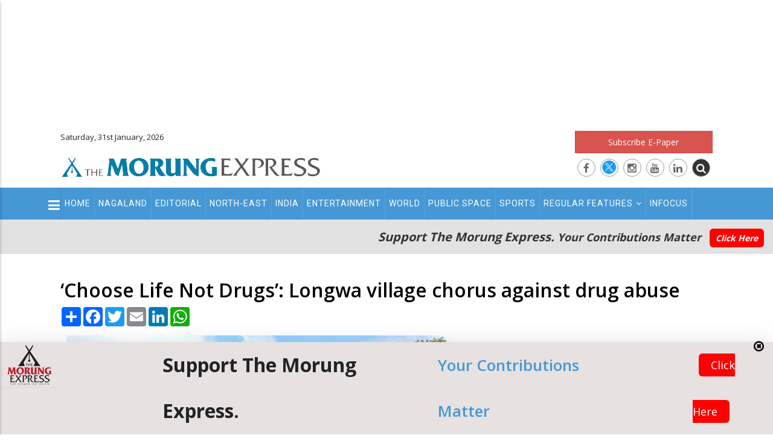

--- FILE ---
content_type: text/html; charset=UTF-8
request_url: https://morungexpress.com/choose-life-not-drugs-longwa-village-chorus-against-drug-abuse
body_size: 12523
content:
<!DOCTYPE html>
<!-- saved from url=(0014)about:internet -->
<html>


<head>
    <meta http-equiv="Content-Type" content="text/html; charset=UTF-8">

    <link rel="shortlink" href="https://www.morungexpress.com/">
    <meta name="twitter:card" content="summary_large_image">
    <link rel="canonical" href="https://www.morungexpress.com/">
    <meta name="twitter:site" content="https://twitter.com/morungexpress05">
    <meta name="twitter:site:id" content="@morungexpress05">
    <meta name="twitter:creator" content="@morungexpress05">
    <meta name="MobileOptimized" content="width">
    <meta name="HandheldFriendly" content="true">

    <meta name="viewport" content="width=device-width, initial-scale=1.0,user-scalable=no">
    <link rel="shortcut icon" href="https://morungexpress.com/public/front/images/favicon.jpg" type="image/jpeg">


    <title>‘Choose Life Not Drugs’: Longwa village chorus against drug abuse | MorungExpress | morungexpress.com</title>



    <link rel="stylesheet" media="all" href="https://morungexpress.com/public/front/css/update.css">





    <link rel="stylesheet" media="all" href="https://morungexpress.com/public/front/css/font-awesome.css">


    <link rel="stylesheet" media="all" href="https://morungexpress.com/public/front/css/template.css?ver=1.0">




    <link rel="stylesheet" media="all" href="https://morungexpress.com/public/front/css/bootstrap-4-utilities.css">



    <link rel="stylesheet" type="text/css"
        href="https://morungexpress.com/public/front/vendor/owl-carousel/assets/owl.carousel.min.css">


    <link rel="stylesheet" type="text/css"
        href="https://morungexpress.com/public/front/vendor/owl-carousel/assets/owl.theme.default.min.css">



    <link rel="stylesheet" media="all"
        href="https://morungexpress.com/public/front/css_hnJTGN1fzih_ZZssV428NML2NhpFxXlJrqaLNgE8CHo.-gcHih-BQ5UXn5UsqUK0t0AP5Wyru2Xp9jtaQV-bFsE.css">

    <link rel="stylesheet" media="all"
        href="https://morungexpress.com/public/front/css_ttClb5RLjz39W6bYqgnYPyEJt0ajv4zMvJ5o_awal4o.153GabdGo9byAvwfrjuh_LkMkqhKcRKN3QipSTvTK6Y.css">

    
    <link rel="stylesheet" media="all" href="//fonts.googleapis.com/css?family=Open+Sans:400,600,700" />
    <link rel="stylesheet" media="all" href="//fonts.googleapis.com/css?family=Roboto:400,500,700,900" />


    <link rel="stylesheet" media="all" href="https://morungexpress.com/public/front/css/bootstrap.css">



    <!--[if lte IE 8]>
<script
    src="/sites/default/files/js/optimized/js_dHny-amWPLMeggFZO0q9qztnliwo_qRE1s-q_BE-jjU.0ydJ5-asjr7tIxqODkfB4GUzIiSKRwr-JZ4vo_4ctiE.js?v=3.7.3">
</script>
<![endif]-->


    <link rel="stylesheet" href="https://morungexpress.com/public/front/css/customize.css" media="screen">



    <style id="theia-sticky-sidebar-stylesheet-TSS">
        .theiaStickySidebar:after {
            content: "";
            display: table;
            clear: both;
        }
    </style>

    <link href="https://fonts.googleapis.com/css2?family=PT+Serif&display=swap" rel="stylesheet">


    <link rel="stylesheet" media="all" href="https://morungexpress.com/public/front/css/custom2.css?ver=1.7">




       <meta  name="description" content="" />



  <meta property="og:title" content="‘Choose Life Not Drugs’: Longwa village chorus against drug abuse" />
  <meta name="twitter:title" content="‘Choose Life Not Drugs’: Longwa village chorus against drug abuse">


  <meta property="og:site_name" content="MorungExpress">
  <meta property="og:url" content="https://morungexpress.com/choose-life-not-drugs-longwa-village-chorus-against-drug-abuse">
  <meta property="twitter:url" content="https://morungexpress.com/choose-life-not-drugs-longwa-village-chorus-against-drug-abuse">

  <meta property="og:type" content="article">
  <meta property="og:description" content="" />
  <meta property="twitter:description" content="" />



  <meta property="og:image" content="https://morungexpress.com/uploads/2023/11/66836542_1700755210_IMG_20231123_185654.jpg" />
<meta name="twitter:image" content="https://morungexpress.com/uploads/2023/11/66836542_1700755210_IMG_20231123_185654.jpg">

  


<style type="text/css">
  #post_gallery .item-inner {
    padding: 0px 10px;
}

.post_content ul,.post_content li{
  list-style: disc;
  list-style-position: inside;
}



</style>





</head>

<body onload="startFCM()" class="layout-no-sidebars page-node-14625" style="transform: none;">

    




    <div class="dialog-off-canvas-main-canvas" data-off-canvas-main-canvas=""
        style="transform: none; height: auto !important;">
        <div class="body-page" style="transform: none; height: auto !important;">
            <header id="header" class="header-v2">

                <div class="topbar">


                    <div class="header_top_ad">

                        <script async src="https://pagead2.googlesyndication.com/pagead/js/adsbygoogle.js?client=ca-pub-2053728502882411"
     crossorigin="anonymous"></script>
<!-- 700x90_2019 -->
<ins class="adsbygoogle"
     style="display:inline-block;width:1200px;height:200px"
     data-ad-client="ca-pub-2053728502882411"
     data-ad-slot="7667547972"></ins>
<script>
     (adsbygoogle = window.adsbygoogle || []).push({});
</script>
                    </div>


                </div>

                <div class="header-main">
                    <div class="container">
                        <div class="header-main-inner">
                            <div class="row">
                                <div class="col-lg-5 col-md-3 col-sm-12 col-xs-11 block-logo">

                                    <div class="top_datetime_info">
                                        Saturday, 31st January, 2026

                                    </div>

                                    <div>
                                        <div id="block-sitebranding"
                                            class="margin-top-15 clearfix site-branding block block-system block-system-branding-block no-title">



                                            <a href="https://morungexpress.com" title="Home" rel="home"
                                                class="site-branding-logo padding-top-20">

                                                                                                    <img src="https://www.morungexpress.com/uploads/2023/08/19964707_1693312323_morung_logo.webp" alt="MorungExpress">
                                                

                                            </a>
                                        </div>

                                    </div>

                                </div>






                                <div class="col-lg-7 col-md-9 col-sm-12 col-xs-12 header-right">
                                    <div class="header-right-inner">
                                        <div>
                                            <div id="block-googleaddheaderright"
                                                class="block block-block-content block-block-content2ce98322-d151-425f-8061-f690c4602723 no-title">


                                                <div class="content block-content  ">

                                                    <div
                                                        class="field field--name-body field--type-text-with-summary field--label-hidden field__item">
                                                        <div>
                                                            <div class="adsense" style=" ">






                                                                <div>
<a class="btn btn-danger btn-block" href="https://epaper.morungexpress.com/" target="_blank">Subscribe E-Paper</a>
</div>

<div class="top_social_icons">
       <a href="https://www.facebook.com/morungexpress05" target="_blank"><i class="fa fa-facebook"></i></a>
      <a href="https://twitter.com/morungexpress05" target="_blank"> <i class="fa "><img src="https://morungexpress.com/uploads/media/1708516948_X%20logo.png"></i> </a>

      <a href="https://www.instagram.com/themorungexpress/" target="_blank"><i class="fa fa-instagram"></i></a>
      <a href="https://www.youtube.com/channel/UCzhXP7GlxRiO-OGuSulGoYA" target="_blank"><i class="fa fa-youtube"></i></a>
        <a href="#" target="_blank"><i class="fa fa-linkedin"></i></a>
                <a href="#"  class="btn_top_search"><i class="fa fa-search"></i></a>

    
   
</div>



                                                            </div>
                                                        </div>
                                                    </div>

                                                </div>
                                            </div>

                                        </div>


                                      <div class="top_search_form_container">  <div class=" search-block-form block block-search container-inline" data-drupal-selector="search-block-form" id="block-searchform" role="search">


    <div class="content container-inline">
        <form action="https://morungexpress.com/search" method="get" id="search-block-form"  class="search-form search-block-form">

  <div class="js-form-item form-item js-form-type-search form-item-keys js-form-item-keys form-no-label" style="display: inline-flex;">
      <label for="edit-keys" class="visually-hidden">Search</label>

        <input placeholder="Search"   type="search"   name="keyword" value="" size="15" maxlength="128" class="form-search">


<div  class="form-actions js-form-wrapper form-wrapper" id="edit-actions">


  <button class="btn" type="submit" value="Search"> <i class="fa  fa-search"></i> </button>

</div>

</div>
</form>


  </div>
</div>
</div>

                                    </div>
                                </div>
                            </div>
                        </div>
                    </div>
                </div>

                <div class="header-bottom">
                    <div class="sticky-wrapper" style="">
                        <div class="main-menu gv-sticky-menu  ">
                            <div class="container">
                                <div class="row">
                                    <div class="col-xs-12 area-main-menu">
                                        <div class="area-inner">
                                            <div>
                                                <nav role="navigation" aria-labelledby="block-mainnavigation-menu"
                                                    id="block-mainnavigation"
                                                    class="block block-menu navigation menu--main">

                                                    <h2 class="visually-hidden" id="block-mainnavigation-menu">Main
                                                        navigation</h2>


                                                    <div class="content">


                                                        <div class="gva-navigation" style="position:relative;">



                                                            
                                                            <ul class="clearfix gva_menu gva_menu_main">

	
	  

  <li><a
              target="_self"
              href="https://morungexpress.com" class="">Home</a></li>

	
	
	  

  <li><a
              target="_self"
              href="https://morungexpress.com/category/nagaland" class="">Nagaland</a></li>

	
	
	  

  <li><a
              target="_self"
              href="https://morungexpress.com/category/editorial" class="">Editorial</a></li>

	
	
	  

  <li><a
              target="_self"
              href="https://morungexpress.com/category/north-east" class="">North-East</a></li>

	
	
	  

  <li><a
              target="_self"
              href="https://morungexpress.com/category/india" class="">India</a></li>

	
	
	  

  <li><a
              target="_self"
              href="https://morungexpress.com/category/entertainment" class="">Entertainment</a></li>

	
	
	  

  <li><a
              target="_self"
              href="https://morungexpress.com/category/world" class="">World</a></li>

	
	
	  

  <li><a
              target="_self"
              href="https://morungexpress.com/category/public-space" class="">Public Space</a></li>

	
	
	  

  <li><a
              target="_self"
              href="https://morungexpress.com/category/sports" class="">Sports</a></li>

	
	
	  

  <li class="dropdown"  > <a
              target="_self"
              href="#" class="dropdown-toggle" data-toggle="dropdown" >Regular Features<span class="pl-2 fa fa-angle-down hide_on_mobile"></span></a><ul class="dropdown-menu"><li><a
                  target="_self"
                  class=""
                  href="https://morungexpress.com/category/narrative"
                  >Narrative</a></li><li><a
                  target="_self"
                  class=""
                  href="https://morungexpress.com/category/tracking-your-health"
                  >Tracking your Health</a></li><li><a
                  target="_self"
                  class=""
                  href="https://morungexpress.com/category/arena-of-mind"
                  >Arena of Mind</a></li><li><a
                  target="_self"
                  class=""
                  href="https://morungexpress.com/category/degree-of-thoughts"
                  >Degree of Thoughts</a></li><li><a
                  target="_self"
                  class=""
                  href="https://morungexpress.com/category/inventing-the-future"
                  >Inventing the Future</a></li><li><a
                  target="_self"
                  class=""
                  href="https://morungexpress.com/category/around-the-kitchen-fire"
                  >Around the Kitchen Fire</a></li><li><a
                  target="_self"
                  class=""
                  href="https://morungexpress.com/category/bobs-banter"
                  >Bob’s Banter</a></li><li><a
                  target="_self"
                  class=""
                  href="https://morungexpress.com/category/straight-from-the-heart"
                  >Straight from the Heart</a></li><li><a
                  target="_self"
                  class=""
                  href="https://morungexpress.com/category/icar"
                  >ICAR</a></li><li><a
                  target="_self"
                  class=""
                  href="https://morungexpress.com/category/shakti-collective-fact-check"
                  >Shakti Collective Fact Check</a></li></ul></li>

	
	
	  

  <li><a
              target="_self"
              href="https://morungexpress.com/category/infocus" class="">Infocus</a></li>

	
	

  </ul>

                                                            <div class="show_on_mobile_view">
                                                                <ul class="gva_menu">

	
	  

  <li><a
              target="_self"
              href="https://morungexpress.com/category/morung-learning" class="">Morung Learning</a></li>

	
	
	  

  <li><a
              target="_self"
              href="https://morungexpress.com/category/business" class="">Business</a></li>

	
	
	  

  <li><a
              target="_self"
              href="https://morungexpress.com/category/people-life-etc" class="">People Life etc</a></li>

	
	
	  

  <li><a
              target="_self"
              href="https://morungexpress.com/category/faithleaf" class="">Faithleaf</a></li>

	
	
	  

  <li><a
              target="_self"
              href="https://morungexpress.com/category/infocus" class="">Infocus</a></li>

	
	
	  

  <li><a
              target="_self"
              href="https://morungexpress.com/category/science-technology" class="">Science & Technology</a></li>

	
	
	  

  <li><a
              target="_self"
              href="https://morungexpress.com/category/life-style" class="">Life & Style</a></li>

	
	
	  

  <li><a
              target="_self"
              href="https://morungexpress.com/category/Health" class="">Health</a></li>

	
	
	  

  <li class="dropdown"  > <a
              target="_self"
              href="#" class="dropdown-toggle" data-toggle="dropdown" >Regular Features<span class="pl-2 fa fa-angle-down hide_on_mobile"></span></a><ul class="dropdown-menu"><li><a
                  target="_self"
                  class=""
                  href="https://morungexpress.com/category/narrative"
                  >Narrative</a></li><li><a
                  target="_self"
                  class=""
                  href="https://morungexpress.com/category/tracking-your-health"
                  >Tracking your Health</a></li><li><a
                  target="_self"
                  class=""
                  href="https://morungexpress.com/category/arena-of-mind"
                  >Arena of Mind</a></li><li><a
                  target="_self"
                  class=""
                  href="https://morungexpress.com/category/degree-of-thoughts"
                  >Degree of Thoughts</a></li><li><a
                  target="_self"
                  class=""
                  href="https://morungexpress.com/category/inventing-the-future"
                  >Inventing the Future</a></li><li><a
                  target="_self"
                  class=""
                  href="https://morungexpress.com/category/around-the-kitchen-fire"
                  >Around the Kitchen Fire</a></li><li><a
                  target="_self"
                  class=""
                  href="https://morungexpress.com/category/bobs-banter"
                  >Bob’s Banter</a></li><li><a
                  target="_self"
                  class=""
                  href="https://morungexpress.com/category/straight-from-the-heart"
                  >Straight from the Heart</a></li><li><a
                  target="_self"
                  class=""
                  href="https://morungexpress.com/category/icar"
                  >ICAR</a></li></ul></li>

	
	

  </ul>
                                                            </div>

                                                           



                                                        </div>




                                                        <ul id="menu-bar2"
                                                            class="menu-bar icon_menu_bar_for_secondary_menu"
                                                            style="display:block;">
                                                            <li> <button class="no_btn"> <i
                                                                        class="fa  fa-bars"></i></button> </li>
                                                        </ul>


                                                        <div id="menu-bar" class="menu-bar">
                                                            <span class="one"></span>
                                                            <span class="two"></span>
                                                            <span class="three"></span>
                                                        </div>
                                                    </div>
                                                </nav>






                                                <nav role="navigation" aria-labelledby="block-secondarymenu-menu"
                                                    id="block-secondarymenu"
                                                    class="block block-menu navigation menu--secondary-menu">

                                                    <h2 class="visually-hidden" id="block-secondarymenu-menu">
                                                        Secondary Menu</h2>


                                                    <div class="content">


                                                        <div class="gva-navigation2">
                                                            <ul class="gva_menu">

	
	  

  <li><a
              target="_self"
              href="https://morungexpress.com/category/morung-learning" class="">Morung Learning</a></li>

	
	
	  

  <li><a
              target="_self"
              href="https://morungexpress.com/category/business" class="">Business</a></li>

	
	
	  

  <li><a
              target="_self"
              href="https://morungexpress.com/category/people-life-etc" class="">People Life etc</a></li>

	
	
	  

  <li><a
              target="_self"
              href="https://morungexpress.com/category/faithleaf" class="">Faithleaf</a></li>

	
	
	  

  <li><a
              target="_self"
              href="https://morungexpress.com/category/infocus" class="">Infocus</a></li>

	
	
	  

  <li><a
              target="_self"
              href="https://morungexpress.com/category/science-technology" class="">Science & Technology</a></li>

	
	
	  

  <li><a
              target="_self"
              href="https://morungexpress.com/category/life-style" class="">Life & Style</a></li>

	
	
	  

  <li><a
              target="_self"
              href="https://morungexpress.com/category/Health" class="">Health</a></li>

	
	
	  

  <li class="dropdown"  > <a
              target="_self"
              href="#" class="dropdown-toggle" data-toggle="dropdown" >Regular Features<span class="pl-2 fa fa-angle-down hide_on_mobile"></span></a><ul class="dropdown-menu"><li><a
                  target="_self"
                  class=""
                  href="https://morungexpress.com/category/narrative"
                  >Narrative</a></li><li><a
                  target="_self"
                  class=""
                  href="https://morungexpress.com/category/tracking-your-health"
                  >Tracking your Health</a></li><li><a
                  target="_self"
                  class=""
                  href="https://morungexpress.com/category/arena-of-mind"
                  >Arena of Mind</a></li><li><a
                  target="_self"
                  class=""
                  href="https://morungexpress.com/category/degree-of-thoughts"
                  >Degree of Thoughts</a></li><li><a
                  target="_self"
                  class=""
                  href="https://morungexpress.com/category/inventing-the-future"
                  >Inventing the Future</a></li><li><a
                  target="_self"
                  class=""
                  href="https://morungexpress.com/category/around-the-kitchen-fire"
                  >Around the Kitchen Fire</a></li><li><a
                  target="_self"
                  class=""
                  href="https://morungexpress.com/category/bobs-banter"
                  >Bob’s Banter</a></li><li><a
                  target="_self"
                  class=""
                  href="https://morungexpress.com/category/straight-from-the-heart"
                  >Straight from the Heart</a></li><li><a
                  target="_self"
                  class=""
                  href="https://morungexpress.com/category/icar"
                  >ICAR</a></li></ul></li>

	
	

  </ul>

                                                        </div>

                                                    </div>





                                                </nav>









                                            </div>


                                        </div>
                                    </div>
                                </div>
                            </div>
                        </div>
                    </div>





                    <div class="top_support_section" >
                        <div class="container-fluid">
                            <div class="content-inner clearfix">
                                <h3>
                                        Support The Morung Express.
                                            <span>Your Contributions Matter
                                                <a href="https://morungexpress.com/donation">Click Here</a>
                                        </span>
                                    </h3>

                            </div>
                        </div>
                    </div>






                    




                </div>

            </header>

            <div class="breadcrumbs">
                <div class="container">
                    <div class="content-inner">

                    </div>
                </div>
            </div>

            <div class="help">
                <div class="container">
                    <div class="content-inner">

                    </div>
                </div>
            </div>







            <div class="left_fixed_position_vertical_ad">

                <script async src="https://pagead2.googlesyndication.com/pagead/js/adsbygoogle.js?client=ca-pub-2053728502882411"
     crossorigin="anonymous"></script>
<!-- 160x600 -->
<ins class="adsbygoogle"
     style="display:inline-block;width:160px;height:900px"
     data-ad-client="ca-pub-2053728502882411"
     data-ad-slot="5706553210"></ins>
<script>
     (adsbygoogle = window.adsbygoogle || []).push({});
</script>
            </div>


            <div class="right_fixed_position_vertical_ad">

                <script async src="https://pagead2.googlesyndication.com/pagead/js/adsbygoogle.js?client=ca-pub-2053728502882411"
     crossorigin="anonymous"></script>
<!-- 160x600 -->
<ins class="adsbygoogle"
     style="display:inline-block;width:160px;height:900px"
     data-ad-client="ca-pub-2053728502882411"
     data-ad-slot="5706553210"></ins>
<script>
     (adsbygoogle = window.adsbygoogle || []).push({});
</script>
            </div>



            

<section id="specialities" class="main pull-down-60">
  <div class="container ">






    <div class="row">


<div  class="col-md-12 col-xs-12  ">

      <h1 class="text-dark title-green-line-left" style="font-weight:600;">
        ‘Choose Life Not Drugs’: Longwa village chorus against drug abuse

              </h1>



   <div class="row pull-down-60">
     <div class="col-md-8 col-sm-12 col-xs-12  ">
      <div class="row">

        <div class="col-md-12 pb-4">


      <!-- AddToAny BEGIN -->
<div class="a2a_kit a2a_kit_size_32 a2a_default_style">
<a class="a2a_dd" href="https://www.addtoany.com/share"></a>
<a class="a2a_button_facebook"></a>
<a class="a2a_button_twitter"></a>
<a class="a2a_button_email"></a>
<a class="a2a_button_linkedin"></a>
<a class="a2a_button_whatsapp"></a>
</div>
<script async src="https://static.addtoany.com/menu/page.js"></script>
<!-- AddToAny END -->


        </div>




        <div class="col-md-12 col-sm-12 col-xs-12">
          <article class="post-full push-down-20 ">


            <div class="entry_cover  init-carousel-owl owl-carousel owl-theme" id="post_gallery" data-items="1" data-auto="1" data-nav="1">


            
                 <div class="item">
                        <div class="item-inner">
                                                        <img src="https://morungexpress.com/uploads/2023/11/66836542_1700755210_IMG_20231123_185654.jpg" alt="Villagers led by the Chief Angh and others during the awareness and seminar programme on drug abuse held at local ground, Longwa village." style="min-width: 100%">
                          
                  </div>

                </div>


            

             </div>







            <div class="post-block">

         <div class="post_details_image_caption post_content">
            <p style="font-size:16px;line-height: 19px">
                           Villagers led by the Chief Angh and others during the awareness and seminar programme on drug abuse held at local ground, Longwa village.
                      </p>

         </div>



<div class="post-meta">



      <span class="post-categories">
      <div class="field field--name-field-post-category field--type-entity-reference field--label-hidden field__items">
              <div class="field__item">
             <a href="https://morungexpress.com/category/nagaland" hreflang="en">Nagaland</a>
    
  
              </div>
          </div>
  </span>


    <span class="post-created"> <i class="fa fa-calendar" aria-hidden="true"></i> <span> 23rd November 2023 </span> </span>





      </div>


  <div class="post_content">

              <p class="push-down-20 ">


                                <p><strong>Mon, November 23 (MExN): </strong>Longwa village under Mon district is strategically located at the International border of India and Myanmar and also shares Inter-State boundary with Arunachal Pradesh. According to Longwa Village Council (LVC), it is easy for the peddlers to illegally import drugs and alcohol into the village from where they also sell out to other places.&nbsp;</p><p>The LVC Chairman, C Noklem Konyak and Secretary, Longhi in a press release stated that despite of the many efforts put by the village council, church, CSOs and the Village Guard Post, the flow of drugs and alcohol in the village is “prevalent especially due to the absence of Check Gates and the fact that the village is surrounded by dense jungles through which the peddlers make their own route.”</p><p>In this regard, the Longwa Village Council (LVC) in collaboration with Longwa Students’ Union, Longwa Baptist Church, Longwa Nyupuh Sheko Khong, Longwa Village Guard Post and Gospel Outreach Ministry Mon organised an awareness and seminar programme on drug abuse on the theme ‘Choose Life Not Drugs’ at local ground, Longwa village.&nbsp;</p><p>An approximate of 1900 villagers led by the Chief Angh attended the day-long seminar, the council stated. The event was organised with the aim of creating awareness about the harmful effects of drugs and at the same time to adopt resolutions to control the free flow of drugs and alcohol in the Longwa village.&nbsp;</p><p>The Gospel Outreach Ministry, Mon team led by its President Awok, Finance Secretary Wanto, and Member Juiwang Angh were the resource persons for the event. The resource persons shared their testimonies about them being the victims of drugs and alcohol, in the past. They significantly briefed on the adverse effects of drugs and alcohol on self, family any society and also highlighted ways to get rid of such addictions, the release added.</p><p>Towards the end of the event, the Longwa Village Council along with Longwa Students’ Union, Longwa Baptist Church, Longwa Nyupuh Sheko Khong and Longwa Village Guard Post, adopted a strong resolution to continue its fight against all forms of social evil especially drugs and alcohol.&nbsp;</p><p>“Through the event, the Village Council declared a very strong warning to all the people involved in peddling of drugs and alcohol within the village premises. The Council also sought cooperation from the villagers in their continuous fight against social evils, for the greater good of the community,” LVC added.&nbsp;<br>&nbsp;</p>

              </p>



</div>








                             <div class="widget_tags_horizontal  ">
                <ul>

                    
                    <li> <a href="https://morungexpress.com/tag/drug-abuse">drug abuse</a> </li>

                    
                    <li> <a href="https://morungexpress.com/tag/india">India</a> </li>

                    
                    <li> <a href="https://morungexpress.com/tag/longwa-village">Longwa Village</a> </li>

                    
                    <li> <a href="https://morungexpress.com/tag/mon">Mon</a> </li>

                    
                    <li> <a href="https://morungexpress.com/tag/myanmar">Myanmar</a> </li>

                    
                    <li> <a href="https://morungexpress.com/tag/nagaland">nagaland</a> </li>

                    
                </ul>
              </div>

              



            </div>
          </article>
        </div>







  <hr>


  <div class="col-md-12 pt-4 block block-social-media block-social-sharing-block no-title">


      <div class="content block-content">


      <!-- AddToAny BEGIN -->
<div class="a2a_kit a2a_kit_size_32 a2a_default_style">
<a class="a2a_dd" href="https://www.addtoany.com/share"></a>
<a class="a2a_button_facebook"></a>
<a class="a2a_button_twitter"></a>
<a class="a2a_button_email"></a>
<a class="a2a_button_linkedin"></a>
<a class="a2a_button_whatsapp"></a>
</div>
<script async src="https://static.addtoany.com/menu/page.js"></script>
<!-- AddToAny END -->









    </div>
  </div>











      
     <hr>
              <div class="related_posts_container_bg col-md-12    p-4 mt-2">

                <h2 class="block-title "><span>Related Posts</span></h2>



        <div class="content block-content related_posts_container">

        
          <div class="related_post_item   ">
           <div class="row">
    
    <div class="col-md-12 related_post_item_image">
              <a href="https://morungexpress.com/inflation-eases-sharply-in-nagaland-eco-survey">
                                  <img    src="https://morungexpress.com/uploads/2026/01/89541410_1769792691_49039880_1769792691_Eco.png" alt="">
                
              </a> 

 
    </div>


<div class="col-md-12 related_post_item_title">
                <div class="post-title"> <a href="https://morungexpress.com/inflation-eases-sharply-in-nagaland-eco-survey" hreflang="en">Inflation eases sharply in Nagaland: Eco Survey</a> </div>            
</div>


</div>
          </div>

        
          <div class="related_post_item   ">
           <div class="row">
    
    <div class="col-md-12 related_post_item_image">
              <a href="https://morungexpress.com/nsf-cautions-against-unguarded-public-statements">
                                  <img  class="img img-fluid  " src="https://morungexpress.com/uploads/2026/01/74533606_1768049903_morung_logo-2026.webp" alt="">

                
              </a> 

 
    </div>


<div class="col-md-12 related_post_item_title">
                <div class="post-title"> <a href="https://morungexpress.com/nsf-cautions-against-unguarded-public-statements" hreflang="en">NSF cautions against unguarded public statements</a> </div>            
</div>


</div>
          </div>

        
          <div class="related_post_item   ">
           <div class="row">
    
    <div class="col-md-12 related_post_item_image">
              <a href="https://morungexpress.com/rpp-seeks-ban-on-low-fly-overs-after-sonic-boom-rattles-dimapur-hospital">
                                  <img  class="img img-fluid  " src="https://morungexpress.com/uploads/2026/01/74533606_1768049903_morung_logo-2026.webp" alt="">

                
              </a> 

 
    </div>


<div class="col-md-12 related_post_item_title">
                <div class="post-title"> <a href="https://morungexpress.com/rpp-seeks-ban-on-low-fly-overs-after-sonic-boom-rattles-dimapur-hospital" hreflang="en">RPP seeks ban on low fly-overs after  sonic boom rattles Dimapur hospital</a> </div>            
</div>


</div>
          </div>

        
          <div class="related_post_item   ">
           <div class="row">
    
    <div class="col-md-12 related_post_item_image">
              <a href="https://morungexpress.com/efforts-continue-to-douse-dzkou-wildfire">
                                  <img  class="img img-fluid  " src="https://morungexpress.com/uploads/2026/01/74533606_1768049903_morung_logo-2026.webp" alt="">

                
              </a> 

 
    </div>


<div class="col-md-12 related_post_item_title">
                <div class="post-title"> <a href="https://morungexpress.com/efforts-continue-to-douse-dzkou-wildfire" hreflang="en">Efforts continue to douse Dzükou wildfire</a> </div>            
</div>


</div>
          </div>

        



</div>
</div>

      



 
 <div class="advt">


<script async src="https://pagead2.googlesyndication.com/pagead/js/adsbygoogle.js?client=ca-pub-2053728502882411"
     crossorigin="anonymous"></script>
<ins class="adsbygoogle"
     style="display:block"
     data-ad-format="autorelaxed"
     data-ad-client="ca-pub-2053728502882411"
     data-ad-slot="9871173083"></ins>
<script>
     (adsbygoogle = window.adsbygoogle || []).push({});
</script>

</div>





         

      </div>
    </div>

    <!-- Sidebar Start -->
           <div id="sidebar_pan" class="col-lg-4 col-md-4 col-sm-12 col-xs-12 sidebar sidebar-right theiaStickySidebar">
      <aside id="sidebar" class="sidebar-inner">
        
    



        



     <div class="widget_popular block  post-style-list small bg-white ">
 
 
       <script async src="https://pagead2.googlesyndication.com/pagead/js/adsbygoogle.js?client=ca-pub-2053728502882411"
     crossorigin="anonymous"></script>
<!-- 300x600 -->
<ins class="adsbygoogle"
     style="display:inline-block;width:300px;height:600px"
     data-ad-client="ca-pub-2053728502882411"
     data-ad-slot="7261127688"></ins>
<script>
     (adsbygoogle = window.adsbygoogle || []).push({});
</script>


           
           
        </div>
         


        <div class="widget_popular block  post-style-list small bg-white ">
 
          <h2 class="block-title"><span>Latest Posts</span></h2>

                  <div>
       <div class="views-field views-field-nothing"><div class="field-content"><div class="post-block ">
       <div class="post-image">
             <a href="https://morungexpress.com/nagaland-the-morung-express-e-paper-jan7-2026">
                                  <img src="https://morungexpress.com/uploads/2026/01/87223774_1767794880_thumb_43868317_1767794880_57249414_1692625566_Epaper Ad FB_April16-2021.jpg" alt="">
                
              </a> 

</a>

      </div>
      <div class="post-content">
            <div class="post-title"> <a href="https://morungexpress.com/nagaland-the-morung-express-e-paper-jan7-2026" hreflang="en">Nagaland: The Morung Express E-Paper</a> </div>            
            <div class="post-meta">
		   <span class="post-categories">

              <a href="https://morungexpress.com/category/nagaland" hreflang="en">Nagaland</a>
        
    
       </span> / 
                    <span class="post-created">7th January 2026 </span>
	     </div>
       </div>
</div></div></div>
     </div>                <div>
       <div class="views-field views-field-nothing"><div class="field-content"><div class="post-block ">
       <div class="post-image">
             <a href="https://morungexpress.com/inflation-eases-sharply-in-nagaland-eco-survey">
                                  <img src="https://morungexpress.com/uploads/2026/01/70599742_1769792691_thumb_49039880_1769792691_Eco.png" alt="">
                
              </a> 

</a>

      </div>
      <div class="post-content">
            <div class="post-title"> <a href="https://morungexpress.com/inflation-eases-sharply-in-nagaland-eco-survey" hreflang="en">Inflation eases sharply in Nagaland: Eco Survey</a> </div>            
            <div class="post-meta">
		   <span class="post-categories">

              <a href="https://morungexpress.com/category/morung-exclusive" hreflang="en">Morung Exclusive</a>
        
          
    
       </span> / 
                    <span class="post-created">30th January 2026 </span>
	     </div>
       </div>
</div></div></div>
     </div>                <div>
       <div class="views-field views-field-nothing"><div class="field-content"><div class="post-block ">
       <div class="post-image">
             <a href="https://morungexpress.com/nsf-cautions-against-unguarded-public-statements">
                                  <img style="width:100%" class="img img-fluid  " src="https://morungexpress.com/uploads/2026/01/74533606_1768049903_morung_logo-2026.webp" alt="">

                
              </a> 

</a>

      </div>
      <div class="post-content">
            <div class="post-title"> <a href="https://morungexpress.com/nsf-cautions-against-unguarded-public-statements" hreflang="en">NSF cautions against unguarded public statements</a> </div>            
            <div class="post-meta">
		   <span class="post-categories">

              <a href="https://morungexpress.com/category/nagaland" hreflang="en">Nagaland</a>
        
    
       </span> / 
                    <span class="post-created">30th January 2026 </span>
	     </div>
       </div>
</div></div></div>
     </div>                <div>
       <div class="views-field views-field-nothing"><div class="field-content"><div class="post-block ">
       <div class="post-image">
             <a href="https://morungexpress.com/rpp-seeks-ban-on-low-fly-overs-after-sonic-boom-rattles-dimapur-hospital">
                                  <img style="width:100%" class="img img-fluid  " src="https://morungexpress.com/uploads/2026/01/74533606_1768049903_morung_logo-2026.webp" alt="">

                
              </a> 

</a>

      </div>
      <div class="post-content">
            <div class="post-title"> <a href="https://morungexpress.com/rpp-seeks-ban-on-low-fly-overs-after-sonic-boom-rattles-dimapur-hospital" hreflang="en">RPP seeks ban on low fly-overs after  sonic boom rattles Dimapur hospital</a> </div>            
            <div class="post-meta">
		   <span class="post-categories">

              <a href="https://morungexpress.com/category/nagaland" hreflang="en">Nagaland</a>
        
    
       </span> / 
                    <span class="post-created">30th January 2026 </span>
	     </div>
       </div>
</div></div></div>
     </div>                <div>
       <div class="views-field views-field-nothing"><div class="field-content"><div class="post-block ">
       <div class="post-image">
             <a href="https://morungexpress.com/efforts-continue-to-douse-dzkou-wildfire">
                                  <img style="width:100%" class="img img-fluid  " src="https://morungexpress.com/uploads/2026/01/74533606_1768049903_morung_logo-2026.webp" alt="">

                
              </a> 

</a>

      </div>
      <div class="post-content">
            <div class="post-title"> <a href="https://morungexpress.com/efforts-continue-to-douse-dzkou-wildfire" hreflang="en">Efforts continue to douse Dzükou wildfire</a> </div>            
            <div class="post-meta">
		   <span class="post-categories">

              <a href="https://morungexpress.com/category/nagaland" hreflang="en">Nagaland</a>
        
    
       </span> / 
                    <span class="post-created">30th January 2026 </span>
	     </div>
       </div>
</div></div></div>
     </div>                <div>
       <div class="views-field views-field-nothing"><div class="field-content"><div class="post-block ">
       <div class="post-image">
             <a href="https://morungexpress.com/vanishing-sources-zunheboto-struggles-with-growing-water-scarcity">
                                  <img src="https://morungexpress.com/uploads/2026/01/14381907_1769792345_thumb_67042132_1769792345_BOREWELL.JPG" alt="">
                
              </a> 

</a>

      </div>
      <div class="post-content">
            <div class="post-title"> <a href="https://morungexpress.com/vanishing-sources-zunheboto-struggles-with-growing-water-scarcity" hreflang="en">Vanishing Sources: Zunheboto struggles with growing water scarcity</a> </div>            
            <div class="post-meta">
		   <span class="post-categories">

              <a href="https://morungexpress.com/category/morung-exclusive" hreflang="en">Morung Exclusive</a>
        
          
    
       </span> / 
                    <span class="post-created">30th January 2026 </span>
	     </div>
       </div>
</div></div></div>
     </div>                <div>
       <div class="views-field views-field-nothing"><div class="field-content"><div class="post-block ">
       <div class="post-image">
             <a href="https://morungexpress.com/5th-edition-of-rsoma-orange-festival-2026-commences">
                                  <img src="https://morungexpress.com/uploads/2026/01/85930885_1769792383_thumb_18540896_1769792383_or.jpg" alt="">
                
              </a> 

</a>

      </div>
      <div class="post-content">
            <div class="post-title"> <a href="https://morungexpress.com/5th-edition-of-rsoma-orange-festival-2026-commences" hreflang="en">5th edition of Rüsoma Orange  Festival 2026 commences</a> </div>            
            <div class="post-meta">
		   <span class="post-categories">

              <a href="https://morungexpress.com/category/nagaland" hreflang="en">Nagaland</a>
        
    
       </span> / 
                    <span class="post-created">30th January 2026 </span>
	     </div>
       </div>
</div></div></div>
     </div>                <div>
       <div class="views-field views-field-nothing"><div class="field-content"><div class="post-block ">
       <div class="post-image">
             <a href="https://morungexpress.com/awareness-prog-on-ipr-held-in-kohima">
                                  <img src="https://morungexpress.com/uploads/2026/01/39788741_1769792333_thumb_72036109_1769792333_id.jpg" alt="">
                
              </a> 

</a>

      </div>
      <div class="post-content">
            <div class="post-title"> <a href="https://morungexpress.com/awareness-prog-on-ipr-held-in-kohima" hreflang="en">Awareness prog on IPR held in Kohima</a> </div>            
            <div class="post-meta">
		   <span class="post-categories">

              <a href="https://morungexpress.com/category/nagaland" hreflang="en">Nagaland</a>
        
    
       </span> / 
                    <span class="post-created">30th January 2026 </span>
	     </div>
       </div>
</div></div></div>
     </div>                <div>
       <div class="views-field views-field-nothing"><div class="field-content"><div class="post-block ">
       <div class="post-image">
             <a href="https://morungexpress.com/necu-conducts-a-3-day-fdp-training">
                                  <img src="https://morungexpress.com/uploads/2026/01/46552966_1769792272_thumb_70183337_1769792272_nec.jpg" alt="">
                
              </a> 

</a>

      </div>
      <div class="post-content">
            <div class="post-title"> <a href="https://morungexpress.com/necu-conducts-a-3-day-fdp-training" hreflang="en">NECU conducts a 3-Day FDP training</a> </div>            
            <div class="post-meta">
		   <span class="post-categories">

              <a href="https://morungexpress.com/category/nagaland" hreflang="en">Nagaland</a>
        
    
       </span> / 
                    <span class="post-created">30th January 2026 </span>
	     </div>
       </div>
</div></div></div>
     </div>                <div>
       <div class="views-field views-field-nothing"><div class="field-content"><div class="post-block ">
       <div class="post-image">
             <a href="https://morungexpress.com/xukiye-village-marks-25-years-amid-recognition-challenges">
                                  <img src="https://morungexpress.com/uploads/2026/01/67881739_1769792199_thumb_70274702_1769792199_tok.jpg" alt="">
                
              </a> 

</a>

      </div>
      <div class="post-content">
            <div class="post-title"> <a href="https://morungexpress.com/xukiye-village-marks-25-years-amid-recognition-challenges" hreflang="en">Xukiye village marks 25 years amid recognition challenges</a> </div>            
            <div class="post-meta">
		   <span class="post-categories">

              <a href="https://morungexpress.com/category/nagaland" hreflang="en">Nagaland</a>
        
    
       </span> / 
                    <span class="post-created">30th January 2026 </span>
	     </div>
       </div>
</div></div></div>
     </div>      

           
           
        </div>
         
         

 

  <div id="block-webform" class="block block-webform block-webform-block">
  
      <h2 class="block-title"><span>Weekly Poll Question </span></h2>
    
      <div class="content block-content">
  
   
 
      <form class="" action="https://morungexpress.com/poll_submit" method="post" id="poll_form" >
<input type="hidden" name="_token" value="iWGzfxrg259e4nLgDDoEL1Cq6kMyNxIP7cF2cLty">
<input type="hidden" name="poll_id" value="262">
<input type="hidden" name="recaptcha_response" class="recaptchaResponse">



<div class="form-group">
	<p> <b> Are existing policies adequate to tackle unemployment in Nagaland? Give Reasons </b> </p>
</div>

<hr>

 
<div class="form-group">
	
	
	 	<label><input type="radio" name="answer" value="Yes" required> Yes </label> <br>
		

	
		<label><input type="radio" name="answer" value="No" required> No  </label> <br>
	

			<label><input type="radio" name="answer" value="Others" required> Others </label> <br>
	
	

</div>
 


 


 



<div class="form-group">
	<textarea name="comment" placeholder="Reason" class="form-control" style="min-height: 140px"></textarea>

</div>



<div class="form-group">

<div class="float-left"> <button class="btn btn-primary"> SUBMIT </button></div>

<div class="float-right"> 

	<h5><a class="link_weekly_poll_result" href="https://morungexpress.com/category/weekly-poll-result" target="_blank">Weekly Poll Result</a></h5> 

</div>

 </div>

 <div class="clear clearfix"></div>



</form>






 

  


    </div>
  </div>









      </aside>
    </div>



    <!-- Sidebar End -->

  </div>




    </div>

















    </div>













  </div>
</section>


























            <footer id="footer" class="footer">

                <div class="footer-top">
                    <div class="container">
                        <div class="row">
                            <div class="col-xs-12">
                                <div class="before_footer area">
                                    <div>
                                        <div id="block-sociallinksfooter"
                                            class="block block-block-content block-block-content023ec0c7-ca2f-401a-b205-056a254f0c48 no-title">


                                            <div class="content block-content">

                                                <div
                                                    class="field field--name-body field--type-text-with-summary field--label-hidden field__item">

                                                    <div class="footer-social">
	<h5>Connect with us</h5>
	<ul>
		<li><a href="https://www.facebook.com/morungexpress05"><i class="fa fa-facebook-square"></i></a></li>
		<li><a href="https://twitter.com/morungexpress05"><i class="fa fa-twitter-square"></i></a></li>
		<li><a href="https://www.instagram.com/themorungexpress/"><i class="fa fa-instagram"></i></a></li>
		<li><a href="https://www.youtube.com/channel/UCzhXP7GlxRiO-OGuSulGoYA"><i class="fa fa-youtube-square"></i></a></li>

	</ul>
</div>




                                                </div>

                                            </div>
                                        </div>

                                    </div>

                                </div>
                            </div>
                        </div>
                    </div>
                </div>

                <div class="footer-center">
                    <div class="container">
                        <div class="row">











                            <div class="footer-4col col-lg-3 col-md-3 col-md-6 col-xs-12 column">
                                <div>
                                    <div id="block-introfooter"
                                        class="block block-block-content block-block-contentd1d0770c-bcf2-4c17-b000-d10dd2288acd">

                                        <h2 class="block-title"><span>Intro footer</span></h2>

                                        <div class="content block-content">

                                            <div
                                                class="field field--name-body field--type-text-with-summary field--label-hidden field__item">
                                                <p style="text-align: justify; ">
                                                    <p><strong>The Morung Express</strong></p>

<p style="text-align: justify;">The Morung Express is a people-oriented alternative newspaper based in Nagaland that was conceived from the Naga people’s historical realities and is guided by their voices and experiences. It emerged from the well-recognized concept that the core of a free press is based on “qualitative and investigative” journalism. Ensuring this is essential for contributing to an informed Naga public that makes sound decisions on issues that affect all spheres of life.</p>

                                                </p>
                                            </div>

                                        </div>
                                    </div>

                                </div>

                            </div>

                            <div class="footer-4col col-lg-3 col-md-3 col-md-6 col-xs-12 column">
                                <div>
                                    <div id="block-archive"
                                        class="block block-block-content block-block-contentc31b6669-a7cf-4a08-a78f-ac59260c3024">

                                        <h2 class="block-title"><span>Top Category</span></h2>

                                        <div class="content block-content footer_top_category_container">


                                            
                                            <ul>
                                                                                                    <li><a
                                                            href="https://morungexpress.com/category/arena-of-mind">Arena of Mind</a>
                                                    </li>
                                                                                                    <li><a
                                                            href="https://morungexpress.com/category/around-the-kitchen-fire">Around the Kitchen Fire</a>
                                                    </li>
                                                                                                    <li><a
                                                            href="https://morungexpress.com/category/bobs-banter">Bob’s Banter</a>
                                                    </li>
                                                                                                    <li><a
                                                            href="https://morungexpress.com/category/business">Business</a>
                                                    </li>
                                                                                                    <li><a
                                                            href="https://morungexpress.com/category/degree-of-thoughts">Degree of Thoughts</a>
                                                    </li>
                                                                                                    <li><a
                                                            href="https://morungexpress.com/category/development">Development</a>
                                                    </li>
                                                                                                    <li><a
                                                            href="https://morungexpress.com/category/disable">Disable</a>
                                                    </li>
                                                                                                    <li><a
                                                            href="https://morungexpress.com/category/economy">Economy</a>
                                                    </li>
                                                                                                    <li><a
                                                            href="https://morungexpress.com/category/editorial">Editorial</a>
                                                    </li>
                                                                                                    <li><a
                                                            href="https://morungexpress.com/category/education">Education</a>
                                                    </li>
                                                                                                    <li><a
                                                            href="https://morungexpress.com/category/entertainment">Entertainment</a>
                                                    </li>
                                                                                                    <li><a
                                                            href="https://morungexpress.com/category/entrepreneurship">Entrepreneurship</a>
                                                    </li>
                                                                                                    <li><a
                                                            href="https://morungexpress.com/category/environment">Environment</a>
                                                    </li>
                                                                                                    <li><a
                                                            href="https://morungexpress.com/category/express-review">Express Review</a>
                                                    </li>
                                                                                                    <li><a
                                                            href="https://morungexpress.com/category/faithleaf">Faithleaf</a>
                                                    </li>
                                                                                                    <li><a
                                                            href="https://morungexpress.com/category/featured-news">Featured News</a>
                                                    </li>
                                                                                                    <li><a
                                                            href="https://morungexpress.com/category/frontpage">Frontpage</a>
                                                    </li>
                                                                                                    <li><a
                                                            href="https://morungexpress.com/category/government-policy">Government &amp; Policy</a>
                                                    </li>
                                                                                                    <li><a
                                                            href="https://morungexpress.com/category/health">Health</a>
                                                    </li>
                                                                                                    <li><a
                                                            href="https://morungexpress.com/category/human-rights">Human Rights</a>
                                                    </li>
                                                                                                    <li><a
                                                            href="https://morungexpress.com/category/icar">ICAR</a>
                                                    </li>
                                                                                                    <li><a
                                                            href="https://morungexpress.com/category/india">India</a>
                                                    </li>
                                                                                                    <li><a
                                                            href="https://morungexpress.com/category/infocus">Infocus</a>
                                                    </li>
                                                                                                    <li><a
                                                            href="https://morungexpress.com/category/inventing-the-future">Inventing the Future</a>
                                                    </li>
                                                                                                    <li><a
                                                            href="https://morungexpress.com/category/law-and-order">Law and order</a>
                                                    </li>
                                                                                                    <li><a
                                                            href="https://morungexpress.com/category/left-featured">Left-Featured</a>
                                                    </li>
                                                                                                    <li><a
                                                            href="https://morungexpress.com/category/life-style">Life &amp; Style</a>
                                                    </li>
                                                                                                    <li><a
                                                            href="https://morungexpress.com/category/main-featured">Main-Featured</a>
                                                    </li>
                                                                                                    <li><a
                                                            href="https://morungexpress.com/category/morung-exclusive">Morung Exclusive</a>
                                                    </li>
                                                                                                    <li><a
                                                            href="https://morungexpress.com/category/morung-learning">Morung Learning</a>
                                                    </li>
                                                                                                    <li><a
                                                            href="https://morungexpress.com/category/morung-youth-express">Morung Youth Express</a>
                                                    </li>
                                                                                                    <li><a
                                                            href="https://morungexpress.com/category/nagaland">Nagaland</a>
                                                    </li>
                                                                                                    <li><a
                                                            href="https://morungexpress.com/category/narrative">Narrative</a>
                                                    </li>
                                                                                                    <li><a
                                                            href="https://morungexpress.com/category/north-east">North-East</a>
                                                    </li>
                                                                                                    <li><a
                                                            href="https://morungexpress.com/category/people-life-etc">People-Life-Etc</a>
                                                    </li>
                                                                                                    <li><a
                                                            href="https://morungexpress.com/category/perspective">Perspective</a>
                                                    </li>
                                                                                                    <li><a
                                                            href="https://morungexpress.com/category/politics">Politics</a>
                                                    </li>
                                                                                                    <li><a
                                                            href="https://morungexpress.com/category/public-space">Public Space</a>
                                                    </li>
                                                                                                    <li><a
                                                            href="https://morungexpress.com/category/reflections">Reflections</a>
                                                    </li>
                                                                                                    <li><a
                                                            href="https://morungexpress.com/category/right-featured">Right-Featured</a>
                                                    </li>
                                                                                                    <li><a
                                                            href="https://morungexpress.com/category/science-technology">Science &amp; Technology</a>
                                                    </li>
                                                                                                    <li><a
                                                            href="https://morungexpress.com/category/shakti-collective-fact-check">Shakti Collective Fact Check</a>
                                                    </li>
                                                                                                    <li><a
                                                            href="https://morungexpress.com/category/sports">Sports</a>
                                                    </li>
                                                                                                    <li><a
                                                            href="https://morungexpress.com/category/straight-from-the-heart">Straight from the Heart</a>
                                                    </li>
                                                                                                    <li><a
                                                            href="https://morungexpress.com/category/tracking-your-health">Tracking your Health</a>
                                                    </li>
                                                                                                    <li><a
                                                            href="https://morungexpress.com/category/uncategorized">Uncategorized</a>
                                                    </li>
                                                                                                    <li><a
                                                            href="https://morungexpress.com/category/weekly-poll-result">Weekly Poll Result</a>
                                                    </li>
                                                                                                    <li><a
                                                            href="https://morungexpress.com/category/world">World</a>
                                                    </li>
                                                                                            </ul>




                                        </div>
                                    </div>

                                </div>

                            </div>











                            <div class="footer-4col col-lg-3 col-md-3 col-md-6 col-xs-12 column">
                                <div>
                                    <div id="block-linkfooter"
                                        class="block block-block-content block-block-contente03afdfc-b255-481b-9605-5a0e153ccacf">

                                        <h2 class="block-title"><span>Link Footer</span></h2>

                                        <div class="content block-content">

                                            <ul class="menu">
	<li><a href="https://morungexpress.com/about-us">About Us</a></li>
	<li><a href="https://morungexpress.com/privacy-policy">Privacy Policy</a></li>
           <li><a href="https://www.morungexpress.com/page/grievance-redressal-the-morung-express">Grievance Redressal</a></li>
             <li><a href="https://www.morungexpress.com/page/monthly-disclosure-of-grievance">Monthly Disclosure of Grievance </a></li>
	</ul>





                                            <h2 class="block-title"><span>ARCHIVE</span></h2>

                                            <div
                                                class="field field--name-body field--type-text-with-summary field--label-hidden field__item">


                                                <form id="archive_post" action="https://morungexpress.com/archive"
                                                    class="form-inline" method="get">
                                                    <div class="form-group">
                                                        <p><label>Select Date </label></p>
                                                        <input type="date" name="date"
                                                            class="archive_date form-control" required>
                                                        <button class="btn btn-primary go" type="submit">GO</button>
                                                    </div>
                                                </form>


                                            </div>



                                        </div>
                                    </div>

                                </div>

                            </div>

                            <div class="footer-4col col-lg-3 col-md-3 col-md-6 col-xs-12 column">
                                <div>
                                    <div id="block-contactinfo"
                                        class="block block-block-content block-block-content0c1ecc6e-1d39-4ec0-a502-2c557762945e">

                                        <h2 class="block-title"><span>Contact info</span></h2>

                                        <div class="content block-content">


                                            <div class="contact-info">
    <span class="description"> The Morung Express, House No.4, Duncan Bosti, Dimapur 797112, Nagaland, India </span> </li> <br>

Kohima Branch office: Old NST above Rutsa Bakery, Kohima, 797001 – <br>
Phone Numbers <br>
Landline:  +91 3862 295056<br>
Mobile:  +91 878 784 6184

</span></li>
		<li>Email Address <br>

News: morung@gmail.com<br>
Advertisement: morungad@yahoo.com
 </li>
	</ul>
</div>


                                        </div>
                                    </div>

                                </div>

                            </div>
                        </div>
                    </div>
                </div>

                <div class="copyright">
                    <div class="container">
                        <div class="copyright-inner">
                            <div>
                                <div id="block-copyright"
                                    class="block block-block-content block-block-content6a74724d-d485-4216-a560-962e52758fde no-title">


                                    <div class="content block-content">

                                        <div
                                            class="field field--name-body field--type-text-with-summary field--label-hidden field__item">
                                            <div class="text-center">

                                                <div class="text-center">
Copyright © 2020 The Morung Express
</div> <br> <a href="https://unitedwebsoft.in/"
                                                    target="_blank"> Website designed & developed by
                                                    UnitedWebsoft.in</a>

                                            </div>

                                        </div>

                                    </div>
                                </div>

                            </div>

                        </div>
                    </div>
                </div>

            </footer>


        </div>


    </div>






        <div class="bottom_support_section" >

        <div class="bottom_support_section_col_1">
                    <img src="https://morungexpress.com/public/front/images/bottom_support_section_logo.png">
                </div>

                <div class="bottom_support_section_col_2">
                    Support The Morung Express.
                </div>

                <div class="bottom_support_section_col_3">
                   Your Contributions Matter
                </div>

                <div class="bottom_support_section_col_4">
                    <a href="https://morungexpress.com/donation">Click Here</a>
                </div>

        <a class="btn_bottom_support_section" href="https://morungexpress.com/close_bottom_support_section" >
            <i class="fa fa-times-circle-o"  ></i>
        </a>


    </div>

    

    <!-- The core Firebase JS SDK is always required and must be listed first -->
<script src="https://www.gstatic.com/firebasejs/8.6.0/firebase.js"></script>

<script>
    var firebaseConfig = {
        apiKey: "AIzaSyCS7xYbJXlU_jjl8v-wuOiaPjnZB-VywiI",
        authDomain: "morung-express.firebaseapp.com",
        databaseURL: "https://morung-express.firebaseio.com",
        projectId: "morung-express",
        storageBucket: "morung-express.appspot.com",
        messagingSenderId: "115266025539",
        appId: "1:115266025539:web:b86879c9829b3e15363cf6",
        measurementId: "G-VNSMMGSP2Q"
    };

    firebase.initializeApp(firebaseConfig);
    const messaging = firebase.messaging();

    function startFCM() {
        messaging
            .requestPermission()
            .then(function () {
                return messaging.getToken()
            })
            .then(function (response) {
                $.ajaxSetup({
                    headers: {
                        'X-CSRF-TOKEN': $('input[name="csrf-token"]').attr('content')
                    }
                });
                $.ajax({
                    url: 'https://morungexpress.com/store-token',
                    type: 'POST',
                    data: {
                        token: response
                    },
                    dataType: 'JSON',
                    success: function (response) {
                        //alert('Token stored.');
                    },
                    error: function (error) {
                        //alert(error);
                    },
                });

            }).catch(function (error) {
                //alert(error);
            });
    }

    messaging.onMessage(function (payload) {
        //alert(JSON.stringify(payload));

        const title = payload.notification.title;
        const options = {
            body: payload.notification.body,
            icon: payload.notification.icon,
        };
        new Notification(title, options);
    });




 


</script>


    <script type="text/javascript" src="https://morungexpress.com/public/front/vendor/modernizr.js"></script>


    <script type="text/javascript" src="https://morungexpress.com/public/front/js/jquery-1.11.0.min.js"></script>


    <script type="text/javascript" src="https://morungexpress.com/public/front/js/bootstrap.js"></script>


    <script type="text/javascript" src="https://morungexpress.com/public/front/vendor/owl-carousel/owl.carousel.min.js"></script>




    <script type="text/javascript" src="https://morungexpress.com/public/front/js/imagesloader.min.js"></script>

    <script type="text/javascript" src="https://morungexpress.com/public/front/js/jquery.cookie.js"></script>

    <script type="text/javascript" src="https://morungexpress.com/public/front/js/sidebar-sticky.js"></script>





    <script type="text/javascript" src="https://morungexpress.com/public/front/vendor/jquery.easing.js"></script>

    <script type="text/javascript" src="https://morungexpress.com/public/front/vendor/jquery-migrate.min.js"></script>





    <script type="text/javascript" src="https://morungexpress.com/public/front/vendor/masonry.pkgd.min.js"></script>

    <script type="text/javascript" src="https://morungexpress.com/public/front/vendor/perfect-scrollbar.jquery.min.js"></script>

    <script type="text/javascript" src="https://morungexpress.com/public/front/vendor/smoothscroll.js"></script>




    <script type="text/javascript" src="https://morungexpress.com/public/front/vendor/waypoint.js"></script>




    <script type="text/javascript" src="https://morungexpress.com/public/front/js/theme.plugins.js"></script>





    <script src="https://www.google.com/recaptcha/api.js?render=6LfoJbAUAAAAAEvQnaXGaQqUFt-j4UXFvRD1A7Ca"></script>
    <script>
        //$(document).ready(function () {

        var reCAPTCHA_site_key = "6LfoJbAUAAAAAEvQnaXGaQqUFt-j4UXFvRD1A7Ca";


        function reCAPTCHA_execute() {
            // grecaptcha instantiated by external script from Google
            // reCAPTCHA_site_key comes from backend
            grecaptcha.execute(reCAPTCHA_site_key, {
                action: 'contactForm'
            }).then(function(token) {
                $('.recaptchaResponse').val(token);
            }, function(reason) {
                console.log(reason);
            });
        }

        if (typeof grecaptcha !== 'undefined' && typeof reCAPTCHA_site_key !== 'undefined') {
            grecaptcha.ready(reCAPTCHA_execute);
            setInterval(reCAPTCHA_execute,
            30000); //reloading recaptcha v3 becasue when form left more than 2/3 min ,captcha not allow to submit
        }
        //});
    </script>



    <script>
        $(document).ready(function(){

            $('.btn_bottom_support_section').on('click',function(){
                var action=$(this).attr('href');
                $.ajax({
                    url:action,
                    type:'GET',
                    success:function(output){
                        if(output==1){
                            $('.bottom_support_section').hide();
                        }
                    }
                });
            return false;

            });


            $('.btn_top_search').on('click',function(){

                $('.top_search_form_container').fadeToggle();
                return false;

            });





        });
    </script>



    
            <!-- Global site tag (gtag.js) - Google Analytics -->
        <script async src="https://www.googletagmanager.com/gtag/js?id=UA-76379641-1"></script>
        <script>
            window.dataLayer = window.dataLayer || [];

            function gtag() {
                dataLayer.push(arguments);
            }
            gtag('js', new Date());

            gtag('config', 'UA-76379641-1');
        </script>
    








    	 <script type="text/javascript">

    $(document).ready(function(){





    });

   </script>













</html>


--- FILE ---
content_type: text/html; charset=utf-8
request_url: https://www.google.com/recaptcha/api2/anchor?ar=1&k=6LfoJbAUAAAAAEvQnaXGaQqUFt-j4UXFvRD1A7Ca&co=aHR0cHM6Ly9tb3J1bmdleHByZXNzLmNvbTo0NDM.&hl=en&v=N67nZn4AqZkNcbeMu4prBgzg&size=invisible&anchor-ms=20000&execute-ms=30000&cb=hirru0hw2hdr
body_size: 48704
content:
<!DOCTYPE HTML><html dir="ltr" lang="en"><head><meta http-equiv="Content-Type" content="text/html; charset=UTF-8">
<meta http-equiv="X-UA-Compatible" content="IE=edge">
<title>reCAPTCHA</title>
<style type="text/css">
/* cyrillic-ext */
@font-face {
  font-family: 'Roboto';
  font-style: normal;
  font-weight: 400;
  font-stretch: 100%;
  src: url(//fonts.gstatic.com/s/roboto/v48/KFO7CnqEu92Fr1ME7kSn66aGLdTylUAMa3GUBHMdazTgWw.woff2) format('woff2');
  unicode-range: U+0460-052F, U+1C80-1C8A, U+20B4, U+2DE0-2DFF, U+A640-A69F, U+FE2E-FE2F;
}
/* cyrillic */
@font-face {
  font-family: 'Roboto';
  font-style: normal;
  font-weight: 400;
  font-stretch: 100%;
  src: url(//fonts.gstatic.com/s/roboto/v48/KFO7CnqEu92Fr1ME7kSn66aGLdTylUAMa3iUBHMdazTgWw.woff2) format('woff2');
  unicode-range: U+0301, U+0400-045F, U+0490-0491, U+04B0-04B1, U+2116;
}
/* greek-ext */
@font-face {
  font-family: 'Roboto';
  font-style: normal;
  font-weight: 400;
  font-stretch: 100%;
  src: url(//fonts.gstatic.com/s/roboto/v48/KFO7CnqEu92Fr1ME7kSn66aGLdTylUAMa3CUBHMdazTgWw.woff2) format('woff2');
  unicode-range: U+1F00-1FFF;
}
/* greek */
@font-face {
  font-family: 'Roboto';
  font-style: normal;
  font-weight: 400;
  font-stretch: 100%;
  src: url(//fonts.gstatic.com/s/roboto/v48/KFO7CnqEu92Fr1ME7kSn66aGLdTylUAMa3-UBHMdazTgWw.woff2) format('woff2');
  unicode-range: U+0370-0377, U+037A-037F, U+0384-038A, U+038C, U+038E-03A1, U+03A3-03FF;
}
/* math */
@font-face {
  font-family: 'Roboto';
  font-style: normal;
  font-weight: 400;
  font-stretch: 100%;
  src: url(//fonts.gstatic.com/s/roboto/v48/KFO7CnqEu92Fr1ME7kSn66aGLdTylUAMawCUBHMdazTgWw.woff2) format('woff2');
  unicode-range: U+0302-0303, U+0305, U+0307-0308, U+0310, U+0312, U+0315, U+031A, U+0326-0327, U+032C, U+032F-0330, U+0332-0333, U+0338, U+033A, U+0346, U+034D, U+0391-03A1, U+03A3-03A9, U+03B1-03C9, U+03D1, U+03D5-03D6, U+03F0-03F1, U+03F4-03F5, U+2016-2017, U+2034-2038, U+203C, U+2040, U+2043, U+2047, U+2050, U+2057, U+205F, U+2070-2071, U+2074-208E, U+2090-209C, U+20D0-20DC, U+20E1, U+20E5-20EF, U+2100-2112, U+2114-2115, U+2117-2121, U+2123-214F, U+2190, U+2192, U+2194-21AE, U+21B0-21E5, U+21F1-21F2, U+21F4-2211, U+2213-2214, U+2216-22FF, U+2308-230B, U+2310, U+2319, U+231C-2321, U+2336-237A, U+237C, U+2395, U+239B-23B7, U+23D0, U+23DC-23E1, U+2474-2475, U+25AF, U+25B3, U+25B7, U+25BD, U+25C1, U+25CA, U+25CC, U+25FB, U+266D-266F, U+27C0-27FF, U+2900-2AFF, U+2B0E-2B11, U+2B30-2B4C, U+2BFE, U+3030, U+FF5B, U+FF5D, U+1D400-1D7FF, U+1EE00-1EEFF;
}
/* symbols */
@font-face {
  font-family: 'Roboto';
  font-style: normal;
  font-weight: 400;
  font-stretch: 100%;
  src: url(//fonts.gstatic.com/s/roboto/v48/KFO7CnqEu92Fr1ME7kSn66aGLdTylUAMaxKUBHMdazTgWw.woff2) format('woff2');
  unicode-range: U+0001-000C, U+000E-001F, U+007F-009F, U+20DD-20E0, U+20E2-20E4, U+2150-218F, U+2190, U+2192, U+2194-2199, U+21AF, U+21E6-21F0, U+21F3, U+2218-2219, U+2299, U+22C4-22C6, U+2300-243F, U+2440-244A, U+2460-24FF, U+25A0-27BF, U+2800-28FF, U+2921-2922, U+2981, U+29BF, U+29EB, U+2B00-2BFF, U+4DC0-4DFF, U+FFF9-FFFB, U+10140-1018E, U+10190-1019C, U+101A0, U+101D0-101FD, U+102E0-102FB, U+10E60-10E7E, U+1D2C0-1D2D3, U+1D2E0-1D37F, U+1F000-1F0FF, U+1F100-1F1AD, U+1F1E6-1F1FF, U+1F30D-1F30F, U+1F315, U+1F31C, U+1F31E, U+1F320-1F32C, U+1F336, U+1F378, U+1F37D, U+1F382, U+1F393-1F39F, U+1F3A7-1F3A8, U+1F3AC-1F3AF, U+1F3C2, U+1F3C4-1F3C6, U+1F3CA-1F3CE, U+1F3D4-1F3E0, U+1F3ED, U+1F3F1-1F3F3, U+1F3F5-1F3F7, U+1F408, U+1F415, U+1F41F, U+1F426, U+1F43F, U+1F441-1F442, U+1F444, U+1F446-1F449, U+1F44C-1F44E, U+1F453, U+1F46A, U+1F47D, U+1F4A3, U+1F4B0, U+1F4B3, U+1F4B9, U+1F4BB, U+1F4BF, U+1F4C8-1F4CB, U+1F4D6, U+1F4DA, U+1F4DF, U+1F4E3-1F4E6, U+1F4EA-1F4ED, U+1F4F7, U+1F4F9-1F4FB, U+1F4FD-1F4FE, U+1F503, U+1F507-1F50B, U+1F50D, U+1F512-1F513, U+1F53E-1F54A, U+1F54F-1F5FA, U+1F610, U+1F650-1F67F, U+1F687, U+1F68D, U+1F691, U+1F694, U+1F698, U+1F6AD, U+1F6B2, U+1F6B9-1F6BA, U+1F6BC, U+1F6C6-1F6CF, U+1F6D3-1F6D7, U+1F6E0-1F6EA, U+1F6F0-1F6F3, U+1F6F7-1F6FC, U+1F700-1F7FF, U+1F800-1F80B, U+1F810-1F847, U+1F850-1F859, U+1F860-1F887, U+1F890-1F8AD, U+1F8B0-1F8BB, U+1F8C0-1F8C1, U+1F900-1F90B, U+1F93B, U+1F946, U+1F984, U+1F996, U+1F9E9, U+1FA00-1FA6F, U+1FA70-1FA7C, U+1FA80-1FA89, U+1FA8F-1FAC6, U+1FACE-1FADC, U+1FADF-1FAE9, U+1FAF0-1FAF8, U+1FB00-1FBFF;
}
/* vietnamese */
@font-face {
  font-family: 'Roboto';
  font-style: normal;
  font-weight: 400;
  font-stretch: 100%;
  src: url(//fonts.gstatic.com/s/roboto/v48/KFO7CnqEu92Fr1ME7kSn66aGLdTylUAMa3OUBHMdazTgWw.woff2) format('woff2');
  unicode-range: U+0102-0103, U+0110-0111, U+0128-0129, U+0168-0169, U+01A0-01A1, U+01AF-01B0, U+0300-0301, U+0303-0304, U+0308-0309, U+0323, U+0329, U+1EA0-1EF9, U+20AB;
}
/* latin-ext */
@font-face {
  font-family: 'Roboto';
  font-style: normal;
  font-weight: 400;
  font-stretch: 100%;
  src: url(//fonts.gstatic.com/s/roboto/v48/KFO7CnqEu92Fr1ME7kSn66aGLdTylUAMa3KUBHMdazTgWw.woff2) format('woff2');
  unicode-range: U+0100-02BA, U+02BD-02C5, U+02C7-02CC, U+02CE-02D7, U+02DD-02FF, U+0304, U+0308, U+0329, U+1D00-1DBF, U+1E00-1E9F, U+1EF2-1EFF, U+2020, U+20A0-20AB, U+20AD-20C0, U+2113, U+2C60-2C7F, U+A720-A7FF;
}
/* latin */
@font-face {
  font-family: 'Roboto';
  font-style: normal;
  font-weight: 400;
  font-stretch: 100%;
  src: url(//fonts.gstatic.com/s/roboto/v48/KFO7CnqEu92Fr1ME7kSn66aGLdTylUAMa3yUBHMdazQ.woff2) format('woff2');
  unicode-range: U+0000-00FF, U+0131, U+0152-0153, U+02BB-02BC, U+02C6, U+02DA, U+02DC, U+0304, U+0308, U+0329, U+2000-206F, U+20AC, U+2122, U+2191, U+2193, U+2212, U+2215, U+FEFF, U+FFFD;
}
/* cyrillic-ext */
@font-face {
  font-family: 'Roboto';
  font-style: normal;
  font-weight: 500;
  font-stretch: 100%;
  src: url(//fonts.gstatic.com/s/roboto/v48/KFO7CnqEu92Fr1ME7kSn66aGLdTylUAMa3GUBHMdazTgWw.woff2) format('woff2');
  unicode-range: U+0460-052F, U+1C80-1C8A, U+20B4, U+2DE0-2DFF, U+A640-A69F, U+FE2E-FE2F;
}
/* cyrillic */
@font-face {
  font-family: 'Roboto';
  font-style: normal;
  font-weight: 500;
  font-stretch: 100%;
  src: url(//fonts.gstatic.com/s/roboto/v48/KFO7CnqEu92Fr1ME7kSn66aGLdTylUAMa3iUBHMdazTgWw.woff2) format('woff2');
  unicode-range: U+0301, U+0400-045F, U+0490-0491, U+04B0-04B1, U+2116;
}
/* greek-ext */
@font-face {
  font-family: 'Roboto';
  font-style: normal;
  font-weight: 500;
  font-stretch: 100%;
  src: url(//fonts.gstatic.com/s/roboto/v48/KFO7CnqEu92Fr1ME7kSn66aGLdTylUAMa3CUBHMdazTgWw.woff2) format('woff2');
  unicode-range: U+1F00-1FFF;
}
/* greek */
@font-face {
  font-family: 'Roboto';
  font-style: normal;
  font-weight: 500;
  font-stretch: 100%;
  src: url(//fonts.gstatic.com/s/roboto/v48/KFO7CnqEu92Fr1ME7kSn66aGLdTylUAMa3-UBHMdazTgWw.woff2) format('woff2');
  unicode-range: U+0370-0377, U+037A-037F, U+0384-038A, U+038C, U+038E-03A1, U+03A3-03FF;
}
/* math */
@font-face {
  font-family: 'Roboto';
  font-style: normal;
  font-weight: 500;
  font-stretch: 100%;
  src: url(//fonts.gstatic.com/s/roboto/v48/KFO7CnqEu92Fr1ME7kSn66aGLdTylUAMawCUBHMdazTgWw.woff2) format('woff2');
  unicode-range: U+0302-0303, U+0305, U+0307-0308, U+0310, U+0312, U+0315, U+031A, U+0326-0327, U+032C, U+032F-0330, U+0332-0333, U+0338, U+033A, U+0346, U+034D, U+0391-03A1, U+03A3-03A9, U+03B1-03C9, U+03D1, U+03D5-03D6, U+03F0-03F1, U+03F4-03F5, U+2016-2017, U+2034-2038, U+203C, U+2040, U+2043, U+2047, U+2050, U+2057, U+205F, U+2070-2071, U+2074-208E, U+2090-209C, U+20D0-20DC, U+20E1, U+20E5-20EF, U+2100-2112, U+2114-2115, U+2117-2121, U+2123-214F, U+2190, U+2192, U+2194-21AE, U+21B0-21E5, U+21F1-21F2, U+21F4-2211, U+2213-2214, U+2216-22FF, U+2308-230B, U+2310, U+2319, U+231C-2321, U+2336-237A, U+237C, U+2395, U+239B-23B7, U+23D0, U+23DC-23E1, U+2474-2475, U+25AF, U+25B3, U+25B7, U+25BD, U+25C1, U+25CA, U+25CC, U+25FB, U+266D-266F, U+27C0-27FF, U+2900-2AFF, U+2B0E-2B11, U+2B30-2B4C, U+2BFE, U+3030, U+FF5B, U+FF5D, U+1D400-1D7FF, U+1EE00-1EEFF;
}
/* symbols */
@font-face {
  font-family: 'Roboto';
  font-style: normal;
  font-weight: 500;
  font-stretch: 100%;
  src: url(//fonts.gstatic.com/s/roboto/v48/KFO7CnqEu92Fr1ME7kSn66aGLdTylUAMaxKUBHMdazTgWw.woff2) format('woff2');
  unicode-range: U+0001-000C, U+000E-001F, U+007F-009F, U+20DD-20E0, U+20E2-20E4, U+2150-218F, U+2190, U+2192, U+2194-2199, U+21AF, U+21E6-21F0, U+21F3, U+2218-2219, U+2299, U+22C4-22C6, U+2300-243F, U+2440-244A, U+2460-24FF, U+25A0-27BF, U+2800-28FF, U+2921-2922, U+2981, U+29BF, U+29EB, U+2B00-2BFF, U+4DC0-4DFF, U+FFF9-FFFB, U+10140-1018E, U+10190-1019C, U+101A0, U+101D0-101FD, U+102E0-102FB, U+10E60-10E7E, U+1D2C0-1D2D3, U+1D2E0-1D37F, U+1F000-1F0FF, U+1F100-1F1AD, U+1F1E6-1F1FF, U+1F30D-1F30F, U+1F315, U+1F31C, U+1F31E, U+1F320-1F32C, U+1F336, U+1F378, U+1F37D, U+1F382, U+1F393-1F39F, U+1F3A7-1F3A8, U+1F3AC-1F3AF, U+1F3C2, U+1F3C4-1F3C6, U+1F3CA-1F3CE, U+1F3D4-1F3E0, U+1F3ED, U+1F3F1-1F3F3, U+1F3F5-1F3F7, U+1F408, U+1F415, U+1F41F, U+1F426, U+1F43F, U+1F441-1F442, U+1F444, U+1F446-1F449, U+1F44C-1F44E, U+1F453, U+1F46A, U+1F47D, U+1F4A3, U+1F4B0, U+1F4B3, U+1F4B9, U+1F4BB, U+1F4BF, U+1F4C8-1F4CB, U+1F4D6, U+1F4DA, U+1F4DF, U+1F4E3-1F4E6, U+1F4EA-1F4ED, U+1F4F7, U+1F4F9-1F4FB, U+1F4FD-1F4FE, U+1F503, U+1F507-1F50B, U+1F50D, U+1F512-1F513, U+1F53E-1F54A, U+1F54F-1F5FA, U+1F610, U+1F650-1F67F, U+1F687, U+1F68D, U+1F691, U+1F694, U+1F698, U+1F6AD, U+1F6B2, U+1F6B9-1F6BA, U+1F6BC, U+1F6C6-1F6CF, U+1F6D3-1F6D7, U+1F6E0-1F6EA, U+1F6F0-1F6F3, U+1F6F7-1F6FC, U+1F700-1F7FF, U+1F800-1F80B, U+1F810-1F847, U+1F850-1F859, U+1F860-1F887, U+1F890-1F8AD, U+1F8B0-1F8BB, U+1F8C0-1F8C1, U+1F900-1F90B, U+1F93B, U+1F946, U+1F984, U+1F996, U+1F9E9, U+1FA00-1FA6F, U+1FA70-1FA7C, U+1FA80-1FA89, U+1FA8F-1FAC6, U+1FACE-1FADC, U+1FADF-1FAE9, U+1FAF0-1FAF8, U+1FB00-1FBFF;
}
/* vietnamese */
@font-face {
  font-family: 'Roboto';
  font-style: normal;
  font-weight: 500;
  font-stretch: 100%;
  src: url(//fonts.gstatic.com/s/roboto/v48/KFO7CnqEu92Fr1ME7kSn66aGLdTylUAMa3OUBHMdazTgWw.woff2) format('woff2');
  unicode-range: U+0102-0103, U+0110-0111, U+0128-0129, U+0168-0169, U+01A0-01A1, U+01AF-01B0, U+0300-0301, U+0303-0304, U+0308-0309, U+0323, U+0329, U+1EA0-1EF9, U+20AB;
}
/* latin-ext */
@font-face {
  font-family: 'Roboto';
  font-style: normal;
  font-weight: 500;
  font-stretch: 100%;
  src: url(//fonts.gstatic.com/s/roboto/v48/KFO7CnqEu92Fr1ME7kSn66aGLdTylUAMa3KUBHMdazTgWw.woff2) format('woff2');
  unicode-range: U+0100-02BA, U+02BD-02C5, U+02C7-02CC, U+02CE-02D7, U+02DD-02FF, U+0304, U+0308, U+0329, U+1D00-1DBF, U+1E00-1E9F, U+1EF2-1EFF, U+2020, U+20A0-20AB, U+20AD-20C0, U+2113, U+2C60-2C7F, U+A720-A7FF;
}
/* latin */
@font-face {
  font-family: 'Roboto';
  font-style: normal;
  font-weight: 500;
  font-stretch: 100%;
  src: url(//fonts.gstatic.com/s/roboto/v48/KFO7CnqEu92Fr1ME7kSn66aGLdTylUAMa3yUBHMdazQ.woff2) format('woff2');
  unicode-range: U+0000-00FF, U+0131, U+0152-0153, U+02BB-02BC, U+02C6, U+02DA, U+02DC, U+0304, U+0308, U+0329, U+2000-206F, U+20AC, U+2122, U+2191, U+2193, U+2212, U+2215, U+FEFF, U+FFFD;
}
/* cyrillic-ext */
@font-face {
  font-family: 'Roboto';
  font-style: normal;
  font-weight: 900;
  font-stretch: 100%;
  src: url(//fonts.gstatic.com/s/roboto/v48/KFO7CnqEu92Fr1ME7kSn66aGLdTylUAMa3GUBHMdazTgWw.woff2) format('woff2');
  unicode-range: U+0460-052F, U+1C80-1C8A, U+20B4, U+2DE0-2DFF, U+A640-A69F, U+FE2E-FE2F;
}
/* cyrillic */
@font-face {
  font-family: 'Roboto';
  font-style: normal;
  font-weight: 900;
  font-stretch: 100%;
  src: url(//fonts.gstatic.com/s/roboto/v48/KFO7CnqEu92Fr1ME7kSn66aGLdTylUAMa3iUBHMdazTgWw.woff2) format('woff2');
  unicode-range: U+0301, U+0400-045F, U+0490-0491, U+04B0-04B1, U+2116;
}
/* greek-ext */
@font-face {
  font-family: 'Roboto';
  font-style: normal;
  font-weight: 900;
  font-stretch: 100%;
  src: url(//fonts.gstatic.com/s/roboto/v48/KFO7CnqEu92Fr1ME7kSn66aGLdTylUAMa3CUBHMdazTgWw.woff2) format('woff2');
  unicode-range: U+1F00-1FFF;
}
/* greek */
@font-face {
  font-family: 'Roboto';
  font-style: normal;
  font-weight: 900;
  font-stretch: 100%;
  src: url(//fonts.gstatic.com/s/roboto/v48/KFO7CnqEu92Fr1ME7kSn66aGLdTylUAMa3-UBHMdazTgWw.woff2) format('woff2');
  unicode-range: U+0370-0377, U+037A-037F, U+0384-038A, U+038C, U+038E-03A1, U+03A3-03FF;
}
/* math */
@font-face {
  font-family: 'Roboto';
  font-style: normal;
  font-weight: 900;
  font-stretch: 100%;
  src: url(//fonts.gstatic.com/s/roboto/v48/KFO7CnqEu92Fr1ME7kSn66aGLdTylUAMawCUBHMdazTgWw.woff2) format('woff2');
  unicode-range: U+0302-0303, U+0305, U+0307-0308, U+0310, U+0312, U+0315, U+031A, U+0326-0327, U+032C, U+032F-0330, U+0332-0333, U+0338, U+033A, U+0346, U+034D, U+0391-03A1, U+03A3-03A9, U+03B1-03C9, U+03D1, U+03D5-03D6, U+03F0-03F1, U+03F4-03F5, U+2016-2017, U+2034-2038, U+203C, U+2040, U+2043, U+2047, U+2050, U+2057, U+205F, U+2070-2071, U+2074-208E, U+2090-209C, U+20D0-20DC, U+20E1, U+20E5-20EF, U+2100-2112, U+2114-2115, U+2117-2121, U+2123-214F, U+2190, U+2192, U+2194-21AE, U+21B0-21E5, U+21F1-21F2, U+21F4-2211, U+2213-2214, U+2216-22FF, U+2308-230B, U+2310, U+2319, U+231C-2321, U+2336-237A, U+237C, U+2395, U+239B-23B7, U+23D0, U+23DC-23E1, U+2474-2475, U+25AF, U+25B3, U+25B7, U+25BD, U+25C1, U+25CA, U+25CC, U+25FB, U+266D-266F, U+27C0-27FF, U+2900-2AFF, U+2B0E-2B11, U+2B30-2B4C, U+2BFE, U+3030, U+FF5B, U+FF5D, U+1D400-1D7FF, U+1EE00-1EEFF;
}
/* symbols */
@font-face {
  font-family: 'Roboto';
  font-style: normal;
  font-weight: 900;
  font-stretch: 100%;
  src: url(//fonts.gstatic.com/s/roboto/v48/KFO7CnqEu92Fr1ME7kSn66aGLdTylUAMaxKUBHMdazTgWw.woff2) format('woff2');
  unicode-range: U+0001-000C, U+000E-001F, U+007F-009F, U+20DD-20E0, U+20E2-20E4, U+2150-218F, U+2190, U+2192, U+2194-2199, U+21AF, U+21E6-21F0, U+21F3, U+2218-2219, U+2299, U+22C4-22C6, U+2300-243F, U+2440-244A, U+2460-24FF, U+25A0-27BF, U+2800-28FF, U+2921-2922, U+2981, U+29BF, U+29EB, U+2B00-2BFF, U+4DC0-4DFF, U+FFF9-FFFB, U+10140-1018E, U+10190-1019C, U+101A0, U+101D0-101FD, U+102E0-102FB, U+10E60-10E7E, U+1D2C0-1D2D3, U+1D2E0-1D37F, U+1F000-1F0FF, U+1F100-1F1AD, U+1F1E6-1F1FF, U+1F30D-1F30F, U+1F315, U+1F31C, U+1F31E, U+1F320-1F32C, U+1F336, U+1F378, U+1F37D, U+1F382, U+1F393-1F39F, U+1F3A7-1F3A8, U+1F3AC-1F3AF, U+1F3C2, U+1F3C4-1F3C6, U+1F3CA-1F3CE, U+1F3D4-1F3E0, U+1F3ED, U+1F3F1-1F3F3, U+1F3F5-1F3F7, U+1F408, U+1F415, U+1F41F, U+1F426, U+1F43F, U+1F441-1F442, U+1F444, U+1F446-1F449, U+1F44C-1F44E, U+1F453, U+1F46A, U+1F47D, U+1F4A3, U+1F4B0, U+1F4B3, U+1F4B9, U+1F4BB, U+1F4BF, U+1F4C8-1F4CB, U+1F4D6, U+1F4DA, U+1F4DF, U+1F4E3-1F4E6, U+1F4EA-1F4ED, U+1F4F7, U+1F4F9-1F4FB, U+1F4FD-1F4FE, U+1F503, U+1F507-1F50B, U+1F50D, U+1F512-1F513, U+1F53E-1F54A, U+1F54F-1F5FA, U+1F610, U+1F650-1F67F, U+1F687, U+1F68D, U+1F691, U+1F694, U+1F698, U+1F6AD, U+1F6B2, U+1F6B9-1F6BA, U+1F6BC, U+1F6C6-1F6CF, U+1F6D3-1F6D7, U+1F6E0-1F6EA, U+1F6F0-1F6F3, U+1F6F7-1F6FC, U+1F700-1F7FF, U+1F800-1F80B, U+1F810-1F847, U+1F850-1F859, U+1F860-1F887, U+1F890-1F8AD, U+1F8B0-1F8BB, U+1F8C0-1F8C1, U+1F900-1F90B, U+1F93B, U+1F946, U+1F984, U+1F996, U+1F9E9, U+1FA00-1FA6F, U+1FA70-1FA7C, U+1FA80-1FA89, U+1FA8F-1FAC6, U+1FACE-1FADC, U+1FADF-1FAE9, U+1FAF0-1FAF8, U+1FB00-1FBFF;
}
/* vietnamese */
@font-face {
  font-family: 'Roboto';
  font-style: normal;
  font-weight: 900;
  font-stretch: 100%;
  src: url(//fonts.gstatic.com/s/roboto/v48/KFO7CnqEu92Fr1ME7kSn66aGLdTylUAMa3OUBHMdazTgWw.woff2) format('woff2');
  unicode-range: U+0102-0103, U+0110-0111, U+0128-0129, U+0168-0169, U+01A0-01A1, U+01AF-01B0, U+0300-0301, U+0303-0304, U+0308-0309, U+0323, U+0329, U+1EA0-1EF9, U+20AB;
}
/* latin-ext */
@font-face {
  font-family: 'Roboto';
  font-style: normal;
  font-weight: 900;
  font-stretch: 100%;
  src: url(//fonts.gstatic.com/s/roboto/v48/KFO7CnqEu92Fr1ME7kSn66aGLdTylUAMa3KUBHMdazTgWw.woff2) format('woff2');
  unicode-range: U+0100-02BA, U+02BD-02C5, U+02C7-02CC, U+02CE-02D7, U+02DD-02FF, U+0304, U+0308, U+0329, U+1D00-1DBF, U+1E00-1E9F, U+1EF2-1EFF, U+2020, U+20A0-20AB, U+20AD-20C0, U+2113, U+2C60-2C7F, U+A720-A7FF;
}
/* latin */
@font-face {
  font-family: 'Roboto';
  font-style: normal;
  font-weight: 900;
  font-stretch: 100%;
  src: url(//fonts.gstatic.com/s/roboto/v48/KFO7CnqEu92Fr1ME7kSn66aGLdTylUAMa3yUBHMdazQ.woff2) format('woff2');
  unicode-range: U+0000-00FF, U+0131, U+0152-0153, U+02BB-02BC, U+02C6, U+02DA, U+02DC, U+0304, U+0308, U+0329, U+2000-206F, U+20AC, U+2122, U+2191, U+2193, U+2212, U+2215, U+FEFF, U+FFFD;
}

</style>
<link rel="stylesheet" type="text/css" href="https://www.gstatic.com/recaptcha/releases/N67nZn4AqZkNcbeMu4prBgzg/styles__ltr.css">
<script nonce="vvZW-DiSHPkb-iljvN2XyQ" type="text/javascript">window['__recaptcha_api'] = 'https://www.google.com/recaptcha/api2/';</script>
<script type="text/javascript" src="https://www.gstatic.com/recaptcha/releases/N67nZn4AqZkNcbeMu4prBgzg/recaptcha__en.js" nonce="vvZW-DiSHPkb-iljvN2XyQ">
      
    </script></head>
<body><div id="rc-anchor-alert" class="rc-anchor-alert"></div>
<input type="hidden" id="recaptcha-token" value="[base64]">
<script type="text/javascript" nonce="vvZW-DiSHPkb-iljvN2XyQ">
      recaptcha.anchor.Main.init("[\x22ainput\x22,[\x22bgdata\x22,\x22\x22,\[base64]/[base64]/[base64]/ZyhXLGgpOnEoW04sMjEsbF0sVywwKSxoKSxmYWxzZSxmYWxzZSl9Y2F0Y2goayl7RygzNTgsVyk/[base64]/[base64]/[base64]/[base64]/[base64]/[base64]/[base64]/bmV3IEJbT10oRFswXSk6dz09Mj9uZXcgQltPXShEWzBdLERbMV0pOnc9PTM/bmV3IEJbT10oRFswXSxEWzFdLERbMl0pOnc9PTQ/[base64]/[base64]/[base64]/[base64]/[base64]\\u003d\x22,\[base64]\\u003d\x22,\[base64]/[base64]/Cq8KFw7TCgsO9bcO3w7gYwonCiMK/IkAfUzIuM8KXwqXCp3vDnlTCjTsswo0YwoLClsOoLsK/GAHDkX8Lb8OoworCtUxSfmktwrPClQh3w6R0UW3DtjbCnXEnM8Kaw4HDv8KNw7o5CWDDoMOBwrDCgsO/AsOYasO/f8K1w7fDkFTDnyrDscOxHsKALA3ClRN2IMO0wqUjEMOGwrssE8KUw5pOwpBoOMOuwqDDt8KDSTclw4DDlsKvCR3Dh1XCrcOkETXDvwhWLVBJw7nCnWLDtCTDuQ0NR1/DhzDChEx0Ziwjw4nDqsOEbkrDh15ZGShye8OZwofDs1pow7c3w7sew487wrLCp8KzKiPDrMKfwos6wrrDr1MEw55RBFw/Z1bCqk/CvEQ0w5gDRsO7Jgs0w6vCgsOHwpPDrAE7GsOXw7xdUkMiwpzCpMK+wonDlMOew4jCrMOvw4HDtcK4UHNhwovChyt1EgvDvMOAJsOjw4fDmcOcw59Ww4TChsKYwqPCj8KeAHrCjQ1bw4/Cp3XCvF3DlsOOw5UKRcKDRMKDJG/Cmhcfw4TChcO8wrBEw7XDjcKewpHDmlEeDMOOwqLCm8KFw4N/VcOAd23ChsOfFzzDm8KuccKmV2FURHNkw5AgV19KUsOtWsKxw6bCoMKBw4gVQcKyZcKgHQZBNMKCw63Dt0XDn2PCmmnCoHx+BsKES8Oqw4BXw6wnwq1lAR3Ch8KuTzbCmsKBXMKbw65ww45iAcKkw7HCn8OwwqfDvDTDpcOXw6TCrsKwX0/[base64]/w4RmwrTDnnJ4w6PChCLDlnHCtsKuw6LCoTVIBMOsw7ANKT3CuMKGMUoQw6UrKMOsZQZkacOUwqNwWsKvw5rDoQ3CmcKWwrQcw5VmD8O1w6YZWGsQZhl6w6QbfVjCjlxfwovDiMK/YFQZcsKfLMKILyVmwoDCjFReZDM0B8KTw7PDsU4cwppPw4xTBGbDo37CiMK0LsKLwpvDhcKFwrHDocOnbTfCuMKZTDXCpcOFwrBfwofDvsKew4FnUMOOw55Gwq8yw57Dt1V/wrFjTMK0w54rYsOCw77CisO1w5kswobDu8OKX8KCwp9YwrrDpwANOcOrwpA2w6TDt3TCjmbDiSwfwrB3TUvCiVPDiRpNwp7Cm8KReFtBw7FGMEjCmMOvwprDhx7DpWTCuDDCs8K1wr5Mw7BMw6LCoG/[base64]/wofDhMO4w6Ruw7nDsMKywrRuw4jDvMOgw4TCncKyUBZowpvClcOzw5rCmikzOlp1w5XDn8O8Il3DkiLDlsOWQ1HCs8O9ScK8wp3DlcO6w63CvsK7wq5Tw4MHwql2w7/DlHjCv1XDhnXDmMK8w5vDpA51woRSQcKFCMKqHcOMwpvCkcKPZ8KewoRRDVxRC8KZCcOsw5wLwpxBVcKGwpIuWhB2w5Vec8KswpoQw5XDh1BJWjHDg8KzwqHChcO0LSDCpMODwrENwpMOw4h0O8OwRXl8D8OkU8KCLsO2CRLCiUUxw6nDn3Iyw6JGwp4/w5TCn2EnNcOUwrrDgHorw7fCum7Cq8KeB3XDtMODOWpuVWEjOsKMwrfDsXXCj8O4w7PDl1vDv8OAYQHDuipjwo1vw5RrwqrCrcK+wq0iIcKmdjzCpzfCiTbCljLDlnUNw63Dr8OMJCYYw4UXQsOYwqoSUcOcaUUkbMOeI8O/[base64]/[base64]/DsFd5OGjCmShGwrrCvBXDgU/Dv8KDfkQ7w6vCqAbDtTHDr8Oww7bCisKBw4VcwptQOSTDo25zwqjDv8KICsKIwofCpsKLwoEJOcO+FsKDwqhkwpx9dUMoWA/CisOIw4zCoCrCgXjDlUHDnnQRAF8ZYRrCvMKlL2B3w7HChMKiwrAmB8O5wosKeBTCsxonw4vCjsKSw43DjAdcawnCri5gwrM7bsOJwozCgzbDm8Ojw64awoo/[base64]/YXrDsSLCgsK8IsOCbW7DsAgyw4oawrTCnk8SwoE7TyLCr8KawoZdw73CrcOEYkknwovDisKmw41ENMOWw7hZw7jDiMOswq87w54Fw4/[base64]/[base64]/w6wjcMK8w7LCpEwBw5IYCAzDlMK8w5gXw4LCmMK3XMK4AQYeL2FQeMOVwovCicKCHDtAw6RCw4nDssOnwowew67DgH4Tw4vClGbCs23CuMKzwoUZwr/[base64]/CkcOZDsOHw4klUDhUwpJMVxoFw6TCt8K5w7LDqMKrwrTDqMKvwqd3QMO3w5bCisO6w5UgTSnChk43E0UKw4Apw5tFwoTCm23DlkQwOwjDpMOnX1DCjTHDjsKBHh3Ck8Klw6vCpsKEeWxYGVdRDsKVw7AMJFnCqHdKw5XDpFROwo0NwpbDrsK+C8O/w5fDqcKFGWzCmMOFLMKew79OwqbDmcOON3fDmn8+wprDhWwhTsK7D2Vnw4vCscOmw57DusKQLkzCnDwjF8OHDsKRasOaw5RpBSzDjcO/w7rDvMOtwpTClMKOw7MaEsK4wovDnMO6YhDCpcKgV8Oqw4FcwrTCl8KKwo9ZP8O2TcK+wo8/[base64]/CqcKXYxwpZFHCmkfDgMKWwoBNaghxwrzDrWcGSHPCq2XDvSQWTDTCpsKjVcKtZg5NwpRJDMKzw7caZnx0bcO2w4/CqcK1KRd2w4bDqsKzI3InVsKhJsOBfyjDlUxxwpfCjMKjw4g0ZS3ClsK0A8KOAWHCqC/DhsKsbRBmEirCssKHw6l0woENIsK7VcOewr7CpcO3fU4Twr9uUcOpBcKvw5DCrW5ebcK4wphqKgEyE8OVw6bCo2nCiMOmw77Dq8Kfw4zCosKlK8KqSSokamXDq8Kpw50BKMONw4TClGfChcOqw6vClsKQw47DtcKhw7PCs8KTw5I0w5Jqw6jCicK/VSfDq8KccG1Lw7EZXmULwqrCmQ7CqUTDlcOlwpMyRn7Chyxtw7LDrF3Dp8KcRMKCecKzVD3ChMKkTnbDgQ02SMKsY8O8w54mwpVJbXJ/wolZwqwRUcOWTMKhwolWScKuwp7DucO+Ew0Pw4hTw4HDlhFSw5LDqcKKEzLDjsKCw5kHPcO2McK+wrLDl8KABMKSFjtPwrRrE8OBcMOpw4/Dlys+wo1hFmVBwrnDkMOEKsOfwrRbw5HDocOCw5zCjXwNbMK1XsOwfS/DvFHCmMO2wozDm8Ojwr7DmMOuLGBiwpckaAxSGcO8Yj3DhsOZa8KTZMK9w5LCkjTDmQg6wrdqw6R9w7/[base64]/DozswwokHLTjCo0rCkcOhw5dhCEIfw6zCssKvw5zCvcKOCj83w6gIw4VxGiZwS8KEThTDncOLw67DvcKgwpzDj8O9wpLClSzCtsOOFSvCvwBGAG9pw7/Di8O8DMKVGsKjDTvDq8Odw6sgG8Krf1MocsK2ScKpbTnCh3fDsMO1wojDgsOrcsOawoXCrsK/w7DDhW89wqRew7AqJC09dBwawojCj0LDg2TCnArDsRTDrGfDriDDhcObw5JFCWzCn3F7IMKlwpEFwpDDp8KSwoU/w7o1GsOCJcKVwr1HA8KGwrHCucK0wrBmw552w6xiwplQA8OUwpJWCm/CrEVuw4nDqwTDmMO+wooxJW3CrCMfwphqwrtMI8OHa8O+woUrw4B2w5NqwpgIUUnDrSTCr3/DpFdewpDDr8OzZcO1w4/CmcK3wpDDtcORwqzDrMKzw7LDk8OiDElyUU4jwoLCm0luVMK1ZcOrK8KdwocZwqXDoychwqQpwpp7wrxFS08tw7IiUFIxNsKXB8OePC8PwrnDq8ORw6zDsU0ZTMOFAQrCosOHTsKRcFDCiMOgwqgqC8O4S8KQw5wpUMOQcsK4w5Iww4xDwq/Dk8Omw4DCmjbDr8Kywo18PsKSD8KsZcKPZ1HDlcOEYiBiXCkPw6h3wpfCg8Khwrccw47DjAEMw5TDpcKDwrXDh8OBwqfDg8KuO8KEF8K1R0Q9UsOAacK/[base64]/ChUfDusKOwofDtsOQQcOaGzrCl8K5wofDuiDClsOyLzLCmMKNfGsTw4MUw5XDpUDDtkTDkMKfwpAwFlrDrn/DucKiRsOwV8OzQ8O3YCnDm14ywp13TcOpNjJxdCF9wqrCscOFGEnDhcOIw53DvsOyB0clUxjDmMOMf8KCUBsCWUlIw4LDmxErw4vCucOSQQ9rw5fCrcKDwopVw70/w4HCvUJMw4wNETVKw4/DisKHwojCp37DlRdHTMKQDsOawqPDscOGw5QrAVt/OgEJacO1R8KVEsO3ClzCqsK+acKnM8KRwpjDhBfChw4tQ0Aww4/Du8OKMA3Cq8KAfljCqMKTTwbDhyLCgm3Dqy7Cj8K/w50Cwr7CklZFfn3CncOGLcO8w6wVSWnCs8KWLGYDwo8sCgQ6MR9sw7bCvcO6wpMjwobCnsObOsOGA8KoBAbDucKKCcOdN8Omw4p+dinCicK9FMOaHMOvw7FUMhgjwr7DoVQsHsORwq3DmMKNwq1/[base64]/CoMKubcKuByrCsFXCsAYNC8KGVsO/RcK/LsKIAcKLDsOzwq7DkhLDsHzDrsKNZxjCmlnCu8OqZMKkwpPDsMOWw4RIw4nCjj8jNHbDrsKxw5vDrjvDk8O2wr86MMO8IMOzUcOCw5VPw5/DrkXDpUHDul3DuhnDiTfDusOlwqF/w5nDjsObwoRowqoWwr4wwoAQwqfDv8KJfjrDlizCgQLCsMOTXMOPRsKeLMOsbMOAJsKqZQdxbAfCn8KFP8KOwq8BHDcCIsOpwq5sGcOLCsKHTcKjwp3DmsOtwoIufsOCTyXCrA/Do2nCqjDCuk0Zw5A9Rm0iDMKkwqLCt1HDswQyw6TCnGzDk8O1RsK5wqh4woDDpcK/w6oTwrzDisKBw5JCw6ZFwobDjMKBw5LCnCXDgiXChcO2azXCocKaBsOAwpzCvFrDrcKrw4xfX8K4w7VTJ8OAdMKpwqZJLsKTwrbDjsOgByXCtXDDtFszwq1QdFRiGAHDt3rDoMO9BDoQw4gRwpIqw4PDrcK/w4smCMKbw5JVwrcGwpHCnRvDvFXCkMKdw7/DvXPCgcOew5TChzfCnsOJDcOmIAbCtjfCgULDrcOCN3oUwr7Dn8OPw4JpfjZGwqvDlXfDjcKJYR/CscOYw6/Cs8KVwrvCncKHwrIYwrnCh0PCswvCmHTDmcKIDRLDi8KDBMOBT8OwSW5rw4HDjnLDngoWw7vCjcO6wrsLM8KsOnRTBcKUw7UTwr7DnMO1D8KLczZ7wqXCpWvCqQkwcSHCj8OOw5QlwoNawpvCj1/Cj8OLWcONwq4KPsOYEsKKw7PCpmlmY8KAVQbCmlLDsDUCH8Ocw6DCrDwfWMOOwrIRM8OdRBDCocKBP8Kha8OkFD/CkcO5D8OSFVYmXUDDu8K6GsKewpdXDVVpw44hZcKmw7rDs8OjCsKAwqR/[base64]/w6Vrw7h3w5k5wqbDt1hcDTx9HzNTIGfCuMOjXnM1LVTDpFfDtx7DnMO/bUVmFmUFRsKDwqrDrFlVODAUw6bCoMO9MMOVw5EEYMOLHlk1G3TCp8KsJC/CijVFT8K6w5/Cs8O2EcOEKcOdNDvDgMOzwrXDuWbDm0ptQMKjwo7DucOvw50aw6REwoDCqHfDug51PMOgwo/CvcKIDiQifsOvwroOwprDnFrDvMKvUhxPw40awpc/b8KMdF8UX8K+DsOpwqbClEBiwrt4wovDuUghwpsZwrrDqcKcecKvw4/Ct3Ymw7EWLzwYwrbDhcK1w5DCjcKtWlXDp2PCtsKAeQYbMnrClsKsCcOwajlsFz8vKFXDuMO2IlUVNg8rwr3DunjCv8K7w4hTwr3CnXgRw64YwqR/BGnDr8OrUMOEwp/CgcOff8OaSMK3KD8iYiVtVm9nwprClzXCmlwdZT/CvsKDYlrDv8K2P0zCnjp/FcKxFlbCmsKNwpzDoGIgRMKSIcOHwoEUwo/ChMOMYRkcwrvCs8OgwoEjaGHCscKKw5cJw6XCkMOMOMOgazlawojCq8OWwqtUwovCh1nDsRUOecKGw7oxOkA4GsOcfMOJw5PCicKiw6DDp8K4w6FrwpjDtsOzGsOYUMOCRgPCjMONwoRfwp0hwrgFTynCrCrDrgZzJ8OOOSvDncKGC8KKQnrCssOZBcKjdgrDosO+WS/Dr1XDnsOREMK+EC/Dh8KURmoVVlVQWsOEEQoVw6h4BsKiw7xrw67CmnM9wpDDl8Krw5rDp8OHHcKiSXlhYz52Kh/[base64]/CrcKxwq/Cil9iNcOVZRLDtsOswptYISzDqWrDpVHDksOKwojDpsOVw516cGvDqzbCqHxJHcKHwpfDpjDDuVvCsWVLTcOFwpwVAzYjCsKwwqEyw6jDsMONw5VDwoHDvSU0wo7DuBXCscKBwoBMRW/DvjbDp1TClDjDgMOEwrV/wrbDl3xRX8K2aVjDvitKQBzCsy3CpsOzw6fCn8OnwqbDjjHCg0NLV8OJwozCqcOKfMKCw7ZiwpXCu8K6wqhXw4sHw6tPM8OSwr9WbcKDwq4Jw4NjZcK0w6Jnw6nDvm51w57DksKSdXTClztWBRrCg8OiWMKIw4zCoMOGwpUzN3/[base64]/CtsKXwqoQA8KYYcOswphRRUdUMgJHI8Kaw6Uew6fDmloowpXDq2o9VMKfDcKsfsKBUcKxwrJcCMOkw4ccwoLDpwFEwrETNsK1wolpMjhBw700L3bDul5ZwoRncsO/w5zCkcK1MENjwpdgNTzCgRXDsMK6w7kLwqZHw6TDplrDjsO4wqrDucOdUSEYwrLChkbCucO0cwHDr8OxPsKfwqvCjmfCkcO2L8Oba2/[base64]/aGjDqMOzwoNwwq9xFUZIR8OvYRRewq/CvMO5YzwrXltYAMKmbsOUNjfChiQiRcK+MMOGfHs/wr/[base64]/dcKRc23CtsKdd2xpHhcIL8KQe8KGRMK8wrNqa0TCgV/CvHXDosOkw79aTw3DssKkwqPCs8OHwozClMOpw5wiRsKnPDgwwrvCrcK2fzfCuH1rS8KuelvCo8Knw5U4G8K6w75hw57Di8KqShoMwpzCt8O5O0Zow7XDigrDkXPDocOGVcK3PSkjw4zDpCXDtwnDpjR7wrdeK8OUwpvDtwtmwoVrwpcnacOewrYIQg/Djj/CjMK4wrIcDsKew4hlw4F+wqBvw5lEwqBnw7vCvMOKAH/DiSFbwrI0w6LDql/Ciw9ZwqJiw71zw5sjw5nDgzQBcsOyecOHw6PCu8OEw5h4wrrCoMOpwp7Co0Aowrlzw43DhgjCgVzDg3DCk3jCtsOMw7nDqcOSQ15mwrIkw77DtUzCj8K9woPDnAFDGl7DuMOGdlgrP8KvZS8rwoDDlB/CkMK2FWzCksO9KsORw7HCqcOgw5XDsMKfwrbChEJBwqQ5f8Krw4wGwpVawoLCoCfDgMO1WBvChcONXUvDh8KQU39PDsOVbMKiwo/CucK3w77Dm1wZGVDDssKqwoRlwpXDvUfCt8KrwrDDosO9wrYVw7vDkMKTSwHDrwRSLw7Dvgp5w5lDJH3DrDPCv8KeRiTCvsKlw5QaIw56BMOwAcKQw4nDm8K/[base64]/CiEvDiC5hAcKiw6/[base64]/ClRfCm8KUBMORw5fDo8K6wo7CtBY+w7fDpwdpw6fCqMOEwpPCgUJpwqTClHHCvsKtLsKdwpjCmGFLwqhdVjTCm8KcwoIuwqRscy9kw4jDsFViwphYwpXDrAYDPhFvw5UXwpnCjFMww6pZw4XDm3rDosKDO8OYw4TDiMKPUMO6w4E/QcKGwp4kwqoGw5vDscODQFA6wrPChsOxw5AXw6bCqQnDjcOKBSHDhR9Kwr/CisONwq9pw7V/ScObTClxAEhOAsKFAcKPwrRtTRvCnMOVYFHCt8OswonDvcKbw7ABSMKDKsOyPsONR2IBw7QdOBrCqsKSw6YNw7YaYlNGwqLDoCfDpcOFw4JVw7B3S8OiAMKbwpQ7w5g6wp7DlDbDkcKWLwJkwpPDijXCj2zCrn3DtErDkj/CucOjwqV1XcOhai9kC8KMfcKcJXB5PgTCqSnDoMKPw4HCthoJwpcQRyMNw7IKw61kwrDClT/[base64]/CnxzCoyoRMcOrKsK9wrXDgBLDusKpwqXCjsKKw5wIKHzCtsOeBSsKR8Kvw7cxw7g/wovCsX4bwrICwrzDulUwU34tX3/CmsKxXsK1Z19Tw7BxV8OnwqMIbsKgwpIZw6/Dl3ksTcKmOmhQHsOnd03Ci3DDhMO4aDHClxx/w6gJcx8ew5TDkhTCs010Gk4fw5PDtR5uwohWwqxTw7dgEMKYw6LDoHvDqMOyw4zDrsOywoJZLsOCwocjw74gwqEicsODL8OQw4fDmMK/w5fDo2bCvMOUwpnDqcKUw413VEgVwpvCr0rDs8KBXGZeSsOvCSt2w6TDisOYwofDlhF0wrE8w4ZqwqHCu8K7QhNyw7nDtcOwBMOFwol+ezXCs8OQSXJZw4whc8K5wrjCnmbCqGDCs8O9NWnDhsO+w6/DtcOcaTbCqsOUwpsoXUDCocKQwrVQwobCrHF6aFfDmCrDusO3LgHChcKuMV5mEsOTMMKbA8OkwpIgw5zCpjdfCsKgMcOSUMKsMcOmZzjChhvChhTCgsKWGsOXZMKEw6o9KcK/W8O/[base64]/[base64]/DssOOw67Dq8OOw5BDw4zCgMOww4rDsMKoFHxVw59xGsOlw4nDiRLDiMOgw656wqR+AsORJcOIaXHDgcOZwofDom0edwIaw6g0FsKRw5PCvsK8VDRkw4RsfcOHf2vDqcKfwrxBGsOlbHnDr8KVGcK8CVJnYcK7CDE3XA8/wqTDtMOHc8O7w4BUQizCt3jCl8KXEV0twrknX8OiI1/[base64]/[base64]/[base64]/w6R0fXLCkcKMGcKmw4UTwr4kw7ESwpzDhcKpwpHCo0VVFSzDvcOyw77CtMOZwo/DqHNpw5RJwoLCrELChMKCecOkwoXCnMOdVsOPDlt3AsKqwqHDkDXClcOLRsKxwopJw40ywpDDnsODw5vDh0PCvMK0EcKcwpXDpsOTM8Obw7x1w6lNw4R/NMKPwoFqw6wdYk3DsE/Ds8ObT8O5woPDt2jCkgpDN1bDj8O5wrLDg8O8w6rCk8OywrjDr2rCoFJiwoZGwpDCrsKCwpPDqsKJwoHCqxDDlsO7BWh/RwtWw4nDuRfDhMOoLMOrBcOnwoPCscOoC8Kiw4jCmlDDj8ONb8OqNiPDvVIYwoh/wp1ccMOJwq7DvTAAwowVNTBpwrPCuEfDucK1XMOHw4zDsgAqfCnDlzMWZ2rDqQhZw4YsMMOywo9uMcODwoguw6w1X8OlKcKTw5fDgMKWwrwLKFbDjn/ClzZ+Swdmw6UQwozDsMOGw7oYNsOhw6/Co17CmhHDoAbCuMOzwok9w57DgMO4MsOkccKQw60Wwooaax3DosOnw6LCqsKTSDnDrMKEwqrDgg85w5cBw50kw5d9JVZvwpjDp8KDbX9Qw4lSZmlvKsKSN8OywqkTVmvDiMOKQVDCrE45K8ObAmTChMOjGcOsTTB5c1PDvMKjYXVAw7bCmVvCv8OPGC/DsMKtD3ZVw61cwqgYw6pXwoNDX8OKBUHDlsKVFMKSNmdvw4rDkhTCvMOAwox8w7gkVMOJw4ZWw6N4wqLDs8OOwr8UTCB4w43Di8OgeMOKZFHCrAtgw6HCm8Kuw4VAFyZfwobDoMOOc09aw7DDrsO6bcKtw5/CjSJmQRjCu8OtK8Ovw73DgCLDl8O9wpbCvMOfZl9cbMKAwrMHwpzCvsKOwr/CvRLDjMKpw606eMOTw7BdDsKVw45tFcKPK8K7w7RHK8KvP8OLwqPDqVsdwrRLwo8Ow7UINMOGw6lVw44Cw7RJwpXCmMOnwoZWN1/DhcKbw4QqRMKKw7AZwrknwqTDqznCr1sswpXDs8OnwrNow7EkdcKGXMK4w6/CrDHCgFrCiVTDrMKyZsOqa8KbMcKjMMOHw7BSw5bCv8Khw4nCoMOaw7rDmMO4ZB8BwrpRcMO2PRfDmcKTbU7CpX09S8OkJMKccsKCw5x7w4ANwp5fw7s2HVcaSxnCn1E1wp/Di8KKfQLDlS/CiMO4wpN+w5/DulnDsMORPcKlJlkvL8OJR8KJLDrDuUjDg3pvPMKqw5LDlcKmwpTDrBPDlMObw4/DuWDCqF9Fw5wMwqEkwqtvwq3DusKqwpnCiMOCwqkSHTYMNiPCj8OowokbZ8KQQHpWw706w6DDp8Kcwo4Aw55rwrbCjMO3w73CgcOOwpQEJFfDv3XCthMUw5guw4pZw6XDrm01wrU9acKjdsOQwr/DrxFTUMKHD8OrwpZAw7lUw6AJw7nDpUVew7duNjxfAsOCX8OxwqnDgX8WfcOgNm5WP1cNEAY9w7vCpMKxw5cBw4JjcR48bMKqw6ttw5ECwonCtxwFw4/CqHwrwo3CmjY4Dg4vVg91Yxppw7w9UcOvcsKwLTLDmlrCucKgw7MSCB3DlkEhwp/[base64]/Cih0Mw4PDhMK7VR1hwrwHccKmw4Nxw4vDvAPDh1nCnGrCh1hiw4ZJMgbCoVfDjcKtwp13eSnDoMKIaRoKwrjDm8KOw4XCrhZMdcKfwpFRw7Q3OcOMDMO7A8KuwrtMP8KdMMOzVsKnwpnCksKiHjAmLGN7d1QnwopcwqvCh8K2S8OJE1XDjcKzZRcABcKCIcOow4/[base64]/[base64]/CmcOSPhtwCAzDq8O+w69YQ8OcwrPCuWhQw73DtwPCq8KiOMKKwqZGLU04Dgkewp9ka1HDoMK3JsK1U8KoScKCworDqcO+LEhjHD7CmsOsRCzCgm/DnlMBw5ZGW8OYw4QCwpnDqG5cwqLDv8OEwpYHGsKqw5/DgGHDvMKhwqVrQiJWwo3Cj8OGwpXCjBQRDXk0P07Ck8KWwqzDu8OPwo1xwqEzw4jCu8KawqZOWBzCqm3DoX5acFTDv8K/ZsKdDkpow7/DmGtiVTLDpsKHwp4bPcOBaAtPJkhSw65SwqXCjcOzw4TDpTMIw4rCjcOsw4rCqzw0Xx5Mwq7DrUFqwqwJM8KWQMOyczxbw57DuMOqfhhdZynCgcO8YxbClsOmcShkWQA2w713EV/DscKJPsORwoNTwpvCgMKZY1fCjllUT3FOEsKtw43DkXjCjMKSw7I1aRZ1woFGE8KiX8O/wpR5Q1EVZcKkwqQ+Q0hyIC/DkTbDkcOsFsOIw7MHw7hYa8Oww7o1K8OQwokAFG/DocK+R8KTw4DDjsOFwpzCsTTDtsO6w7x3GcO/XcOcYjjCrR/CssK4NWDDo8KDO8KUEgLDosO+PBUbw5XDkcKNAsOzOk7CmirDj8KSwrLDvUAfUzYgw7Mgwq0rw7TCn1PDpMKcwp/[base64]/DpyPDtBBAw7QXPMK9E8KED2/[base64]/Dg8Oew7NWY2l0w4UVAsKVw5/[base64]/[base64]/[base64]/[base64]/Cox1Zw5DDhcOoA8Ose3kyAWTChyXCs8O+wrrDj8OswqDDm8OQwot8w7TCvMO6fCM9wohtwrXCklrDs8OIw4tXV8Otw4AWBcKNw6VTwrAVC3fDmMKmBcOBRsObwrbDlcOVw6FVZVkCw5PDoTQDHSDCjsOfGBVzwrbCkcK/[base64]/[base64]/[base64]/CrMOjPMONdB9BBDPClsKHwqN6w5Zbw5dFw5rDoMO0L8KGLcKowpFQTRZmT8OwbVgWwqlYB2Qcw5pKwpI3Fh8kCFliw7/[base64]/PF3CmyfCi8O7V37Dh8OyGcKlYMOXwqQ/[base64]/[base64]/Ct8OHNxvDiSc9w7UCw5rCrWLDkMOAwqrCosKaN3oLDcK6XlIxw4rDlcOsZD8aw6EWwrfCgcK8ZENpFsOxwrVFDsOcPncRwpvClsOnwppJEsO7QcOHw78Hw78nPcOZw7sZwprCgcOeJxXCqMK/w7V6w5F6w4jCpsK4NXtGAcO9PcKwH1fDvB7Dm8KYw7QFwqlHwqbChEYGdHLCicKMwoLDuMKYw4fCsyoUNBkGwo8Hw6PCuGVTKn/CiVfDv8ODw4jDvhHCncOOKzrCiMKFZwzDjMO1w6cdf8Odw57CsVTDo8OZE8KVKsOpwqPClE/DjcKMWsOYw4/DlhNhw41Ud8ODwqzDukQ9wrIUwqHDhGbDiiAsw6LCq23CmyIxD8KiHDPCvDFXIMKeNTEVW8KZFsK4FQ/DkBTClMOVTxoFw65Ww65ERMKWw5/CusKwU3zCgMKIw5Myw7MnwqJ7VRjChcOxwqU/wpfCuCTCuxfCpcO1G8KAZyN4eQNNw7PDjBM/[base64]/w6UgbcOPbsKWKcOWO2/[base64]/TMK3MiPDncOtw5HDlsOwOMOeUALDiCBjZ8KnHlVOw5rDmH7DjsO1wrRiJTIEw6YLw5XDkMOww67DicKzw5RtIcOSw6VGwo/DpsOeP8K9w6sjE1bCnTTCk8Ohw6bDhwAMw7ZDUcORwp3DpMKSRMOew6pWw5bCsn0BAGgpLmoTEl/Cu8OawpxGTmTDncOqNibCuDVGwqPDpMKGwprCj8KYHRJaBg50PXsXdhLDgsO+JSIrwqDDsy/DqsOFOXBZw5Qiwol/[base64]/[base64]/CkcOAXhEbwrDDgcKCF2pgw4/Du34/TMKiPiBcTzzDhsO8w5bCgcKCa8OrFh4qwpRADxzCpMOOB2PCsMOKQ8KmaSrDjcKeaU9ZZMOwbnLCuMOnVMKXwrrCqC1LwpjCpBQrP8OvFMK+WUEuw6/DtyxjwqoNCh5vOCcKS8KVfGBnw61Xw5XDsgssaFfDriTCvcOmJHwQwpUvwrV/MMKxHk9jw5nDuMKnw7wuw7vDjGDDvMOPORIddxgUw44hfsOkw4bDhCJkw6bCnxVXYQfDrcOXw5LCjsOJw5wewovDiAZ7wqbCmMKfDsKDw5tOwq3DmBHCusOQGhkyAcKbwr9LeFMOwpMEYFQ2KMOMP8Kxw5HDh8OjJzgdH2oxIMKQw50cwqFkND3CtD01w6/[base64]/[base64]/BsO/w43CinoHw611Pkc6wpxAESwQUwVYwpNmXsKwPsKfG1dPX8KhQmDCs1/CoCzDksOgwo3Cl8O8wpdOwqltd8O9S8KvG3V3w4dJwrlyck3Ct8K6cX05w4zCjmzCuhvDlVrDqT3DkcO8w6x2woJCw7pUTBfCnGbDhDzDh8OKdBUkdcO1A3w/TXHDkmUvIwbCo1Z6LsOrwqkCAgc3TRHDssKDP2V8wrnCtCnDmsKww7QACW/CkcO3OXXDogUXVcKyYEcYw6fDiETDisK3w7RUw5wPDcOKdTrCmcOowotJW3DCnsKOZDHDmcOOdcOoworDnSomwozCuFlAw7dxIcOhKR/[base64]/DpXhbw4NOT8OmMwVza8OSwqxWUkfCr2/[base64]/Cric5wqPDgcKrR8OKw4pZw5rDmCIrwrXCicORaMKpEsKOwrrCk8KRO8Opw61Fw7bDpsOQMTEbwrrDhG5sw5ptAGtNw6rDgivCpEzDmsOVYxzCm8OdbUM3eSc1wp4/NTg4VsO4GHxBFRYUARRcF8OwHsOIL8K7HsK6w681NcOCM8ObLkrDrcO+WhXCiTDDk8OjUsOsSlZwZsKOVSPCmcOsdcO9w6ZVYcOeaUbCliY3Q8KtwrfDs1LChcKlBjVbGhnCmDUPw5IaTsK3w6DDuTlawrU2woDDrSXCmkvDvm/DiMKbwoV/ZMKuBsKkw7BDwofDoAvCtcOMw5jDtcKDNcKaXMO0YzArwqTDrjvCghnDnl17w6NWw6fCjsO8w5RdF8KRQMOVw7/DuMKRecKqwpjCo1jCq0bCrj/CgRJsw55HYcOSw7N6E2ErwqHDo25gWmLCmy7CqMO2aEJpw7HDtiTDgWlpw4FGwoLCosOfwrp/eMK5IcKGc8Obw79wwrHCtQZUCsKnA8K+w7fCrsKowpPDiMKTaMKIw6LCmMOUw6vCisK2w7w5wq9TUmEUZcKtw7vDq8O0HApwDEEUw6ABFB3Cn8KCI8OHw4TChcK0w7/DvMO7QMOSDT/CpsKEQ8OzGCvDgMKTw5lKwq3Dp8KKw7HDnR3ClWrDmsKVXgXDqF3DiGFNwo/CoMOLw5M3wr7DjMK7F8KjwqjCrMKjwrJSXsKxw5nDizjDuFzDvQ3DhgDDssONdMKXwqLDqMKfwqTDjcO5wp/[base64]/ChyY2dBgtNcKKIXrDhTFBw6LCn8KeM8OGwppQPcKMwprCrsKwwoJ8wozDlcOLw6DCrsKnVsKUPy3CmcOIwo/CszbDoSzDl8K2wrLDpx9uwqYuwqt6wrDDkMK6ZgdHRiTDp8K4FSHCnMKzw6jDp2Iqw5vDhlLDlcKEwr3CmE/CqCw4Gm52wojDr0fCumVGCMOywok8ASXDtBIQZcKVw4fDixV/wofCqsOxajnCs3fDisKMUcOSSmDChsOlJi9ReFUQQVdewpTCnh/[base64]/DsEzDrEPCrMKSwqbCtcKIw5gKQsOzwpHCrWrChEbCjlXDsCNsw4xpwrHDhx/[base64]/DqsO3QsObXMOLU0rCk2HCojLDtGnCmMO/BMO4B8OfC0XCoBXCuyjDtcOLw4jCncK/w6ZDCsOvw69UaxrDoEvDhzvCjFPDjispLl3CkMOUwpLDkMKDw4DDhGtKbC/Dk01hDMOjwqfChcOwwpnCgA/CjBAvVhErCHBkWnrDpUDCscKlwoPCjcK6KsObwrDDhMO5Xz7Di07DhC3DoMO0LMKcw5fDrMKhwrPDpMKzU2ZGwoZLw4bDlF9Uw6DCvcOGw405wr8QwpPCu8OcYifDrHfDhsOawo8Nw6wXfcKjw5TCkVfCrcOnw7/DhMOjVRvDtsOMw7XDgjPCisOGU2rCvnMAw43DusOowpUmP8Klw6/Ckm5aw79jwqLCvcOnN8OdNhTDksOjPGfCrkoRwofDvD9Owqkww6VdbWrCgEZTw5R0woM2wolxwr9BwpZCK2/ClmTCtsKow6rCksK/w6Mrw4RJwqJswr7CmcOkHigPw5BhwqcVw7fCnzvDqcOrfcOZCHvCnzZNKcOGRHJ4U8KxwqLDlQDCkCRIw6tMwq3Ds8OzwoogaMOEw7tww6hOCiwLw5Nxe1cxw43DhTnDsMOVEsO8PcOxBm01AA1owoHCssOIwrp7bcKrw7g\\u003d\x22],null,[\x22conf\x22,null,\x226LfoJbAUAAAAAEvQnaXGaQqUFt-j4UXFvRD1A7Ca\x22,0,null,null,null,1,[21,125,63,73,95,87,41,43,42,83,102,105,109,121],[7059694,231],0,null,null,null,null,0,null,0,null,700,1,null,0,\[base64]/76lBhnEnQkZnOKMAhmv8xEZ\x22,0,1,null,null,1,null,0,0,null,null,null,0],\x22https://morungexpress.com:443\x22,null,[3,1,1],null,null,null,1,3600,[\x22https://www.google.com/intl/en/policies/privacy/\x22,\x22https://www.google.com/intl/en/policies/terms/\x22],\x225BGn5NjeZuvDVYh26IqXcqmERJDf3BpKMljt/QddFp0\\u003d\x22,1,0,null,1,1769813867694,0,0,[109],null,[223,46,227,86],\x22RC-KEITlwhSJd5OgA\x22,null,null,null,null,null,\x220dAFcWeA4vVGyfqzvPaUfqF6OQNSkYppIolKKdk8CiIoS2ppc12DHh1vNIjKdNHjhKfyZmZh0ZJGS2QnPhgqFcROZUCrOYgmYkUQ\x22,1769896667678]");
    </script></body></html>

--- FILE ---
content_type: text/html; charset=utf-8
request_url: https://www.google.com/recaptcha/api2/aframe
body_size: -266
content:
<!DOCTYPE HTML><html><head><meta http-equiv="content-type" content="text/html; charset=UTF-8"></head><body><script nonce="GnxqkakAsgWXzLThSeM6sA">/** Anti-fraud and anti-abuse applications only. See google.com/recaptcha */ try{var clients={'sodar':'https://pagead2.googlesyndication.com/pagead/sodar?'};window.addEventListener("message",function(a){try{if(a.source===window.parent){var b=JSON.parse(a.data);var c=clients[b['id']];if(c){var d=document.createElement('img');d.src=c+b['params']+'&rc='+(localStorage.getItem("rc::a")?sessionStorage.getItem("rc::b"):"");window.document.body.appendChild(d);sessionStorage.setItem("rc::e",parseInt(sessionStorage.getItem("rc::e")||0)+1);localStorage.setItem("rc::h",'1769810269329');}}}catch(b){}});window.parent.postMessage("_grecaptcha_ready", "*");}catch(b){}</script></body></html>